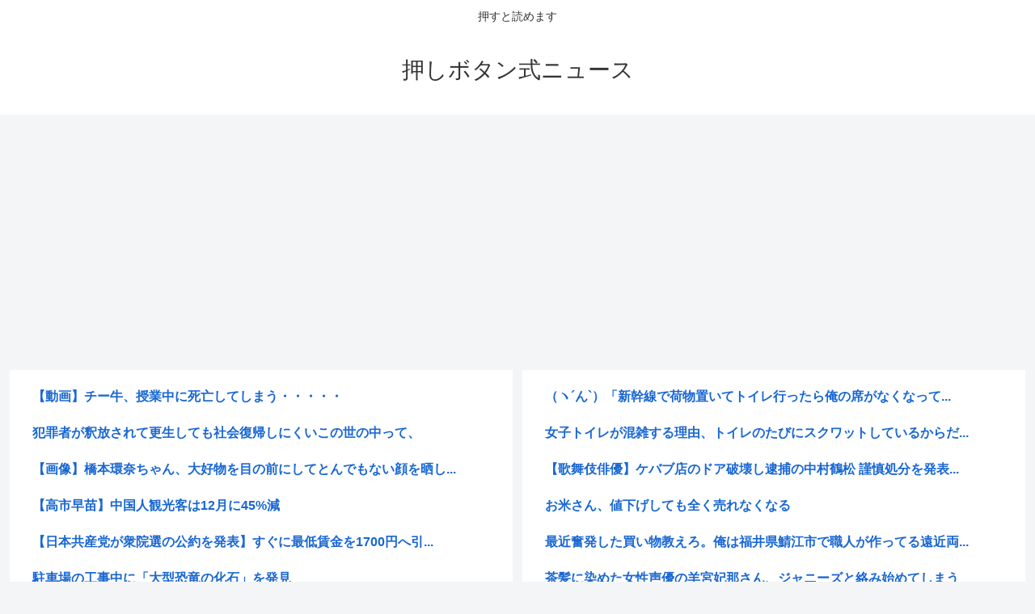

--- FILE ---
content_type: text/html; charset=utf-8
request_url: https://www.google.com/recaptcha/api2/aframe
body_size: 268
content:
<!DOCTYPE HTML><html><head><meta http-equiv="content-type" content="text/html; charset=UTF-8"></head><body><script nonce="ndvFAej4O373KUjl11EPbw">/** Anti-fraud and anti-abuse applications only. See google.com/recaptcha */ try{var clients={'sodar':'https://pagead2.googlesyndication.com/pagead/sodar?'};window.addEventListener("message",function(a){try{if(a.source===window.parent){var b=JSON.parse(a.data);var c=clients[b['id']];if(c){var d=document.createElement('img');d.src=c+b['params']+'&rc='+(localStorage.getItem("rc::a")?sessionStorage.getItem("rc::b"):"");window.document.body.appendChild(d);sessionStorage.setItem("rc::e",parseInt(sessionStorage.getItem("rc::e")||0)+1);localStorage.setItem("rc::h",'1768998320352');}}}catch(b){}});window.parent.postMessage("_grecaptcha_ready", "*");}catch(b){}</script></body></html>

--- FILE ---
content_type: text/javascript;charset=utf-8
request_url: https://ors.cnobi.jp/r/0b3b7a2102e46798edcc5872d99dc2d2/1768995202
body_size: 12311
content:
if(! window.NT_RMD_AUD_ITEMS){window.NT_RMD_AUD_ITEMS = {};};(function(item){window.NT_RMD_AUD_ITEMS[item.source_key] = item;if(window.NT_RMD_AUD_CORE_ENGINE){window.NT_RMD_AUD_CORE_ENGINE.run();}})({"id":144447,"user_id":1710,"source_key":"0b3b7a2102e46798edcc5872d99dc2d2","rss_feeds":[{"id":142753,"site_url":"https://himitsu-ch.com","site_title":"ひみつのどうくつ","favicon":"https://himitsu-ch.com/wp-content/uploads/2019/10/cropped-android-chrome-512x512-32x32.png"},{"id":153480,"site_url":"https://kanedaiji.com","site_title":"お金は大事だよ速報","favicon":null},{"id":153317,"site_url":"https://toresube.com","site_title":"トレンドの全てがここにある","favicon":"https://toresube.com/wp-content/uploads/2021/04/cropped-android-chrome-512x512-1-32x32.png"}],"html_template":null,"carousel_settings":null,"popup_settings":null,"recommends":[{"id":1945000240,"title":"（ヽ´ん`）「新幹線で荷物置いてトイレ行ったら俺の席がなくなってる！」 JR「うるせーバカ、それでいいんだ」","rssid":142753,"url":"https://himitsu-ch.com/435898/","images":null,"defaultimage":null,"content":"1 名前:ひみつの名無しさん 投稿日時:2026/01/21(水) 19:41:04.82 ID:Cc8pfnHy0 新幹線自由席　確保のマナーで論争　「トイレにも行けない」　荷物でキープはあり？ 投稿者「座席に飲み物と […]","date":1768993357,"like":0,"rt":0,"hateb":0,"sitename":"ひみつのどうくつ","subimage":"https://himitsu-ch.com/wp-content/uploads/2026/01/0eVDGWzZEKqp1768993356.jpg","display_order":0},{"id":1945000241,"title":"女子トイレが混雑する理由、トイレのたびにスクワットしているからだったwww","rssid":142753,"url":"https://himitsu-ch.com/435895/","images":null,"defaultimage":null,"content":"1 名前:ひみつの名無しさん 投稿日時:2026/01/21(水) 18:10:16.68 ID:7ZrfH+3id 女性を悩ませる「トイレの行列」…政府は何をやっている？　不安で外出ためらう人も　解決する日はくるのかh […]","date":1768990520,"like":0,"rt":0,"hateb":0,"sitename":"ひみつのどうくつ","subimage":"https://himitsu-ch.com/wp-content/uploads/2026/01/mkXDrXIJTtWP1768990510.jpg","display_order":0},{"id":1944989873,"title":"【歌舞伎俳優】ケバブ店のドア破壊し逮捕の中村鶴松 謹慎処分を発表 2月の初代舞鶴襲名は見送りに","rssid":153317,"url":"https://toresube.com/172142","images":["https://toresube.com/wp-content/uploads/2026/01/fGaZ2C2aLC6A1768988781.jpg"],"defaultimage":null,"content":"1 : 2026/01/21(水) 18:29:44.93 ID:oX9XVLAz9 https://news.yahoo.co.jp/articles/e7cddc4ff8bcd357dcd4af8fe3983f9a5fd3ce65 1/21(水) 18:26 １８日未明に東京・西浅草のケバブ店のドアを蹴って破損させたとして、建造物損壊の疑いで警視庁蔵前署に現行犯逮捕された歌舞伎俳優の中村鶴松（本名・清水大希）が、当面の間謹慎することが２１日、所属事務所から発表された。また、２月に予定されていた初代中村舞鶴（まいづる）襲名は見送られることも分かった。 鶴松は１８日未明、酒に酔った状態で西浅草のケバブ店を訪れ、従業員とトラブルになり、ドアを蹴って破損させた疑いで逮捕され、１９日夜に釈放されていた。２月の歌舞伎座「猿若祭二月大歌舞伎」（１～２６日）で初代中村舞鶴を襲名し、中村屋の幹部俳優に昇格することが決定していたが、松竹はこの日、鶴松の休演を発表。襲名についても見送りとなることを明らかにした。鶴松の代役は中村勘九郎、中村七之助が勤める。 所属事務所・ファーンウッドはこの日、公式サイトを更新。鶴松の行動について謝罪した上で「今後の活動としましては当面の間、謹慎とさせていただきます。被害店舗様には謝罪と共に、今後も誠意をもって対応させていただく旨をお伝えしております」と明らかに。その上で、「本件について１月１８日未明に被害店舗様に泥酔状態の中村鶴松が来店した際に、注文時に本人の勘違いによることでトラブルとなり、店舗出入口の自動ドアを蹴破ったということが事の次第のようです。一部報道にありますトイレの貸し借りなどによるトラブルではございません」と釈明した。 3 : 2026/01/21(水) 18:30:37.20 ID:zSkTIuMv0 歌舞伎役者は人殺しても無罪！ 6 : 2026/01/21(水) 18:31:42.23 ID:FQS4thbn0 松竹は反社と言っていいのではないか 7 : 2026/01/21(水) 18:31:45.65 ID:dYLwWPDI0 歌舞伎役者は無罪でいいだろ 治外法権だろうに 8 : 2026/01/21(水) 18:31:54.61 ID:+6FVwuCK0 昭和なら問題にならなかったが 今のご時世は御法度だ 自覚が足りない 若","date":1768988781,"like":0,"rt":0,"hateb":0,"sitename":"トレンドの全てがここにある","subimage":null,"display_order":0},{"id":1944988296,"title":"お米さん、値下げしても全く売れなくなる","rssid":142753,"url":"https://himitsu-ch.com/435889/","images":null,"defaultimage":null,"content":"1 名前:ひみつの名無しさん 投稿日時:2026/01/21(水) 17:41:30.72 ID:UUX3nQ4Q0 主食から離れつつあるね BOARD Information greta - 5ち […]","date":1768987855,"like":0,"rt":0,"hateb":0,"sitename":"ひみつのどうくつ","subimage":"https://himitsu-ch.com/wp-content/uploads/2026/01/CBJkDlIMp1vw1768987854.jpg","display_order":0},{"id":1944988297,"title":"最近奮発した買い物教えろ。俺は福井県鯖江市で職人が作ってる遠近両用メガネ買ったわ。楽しみ過ぎる","rssid":142753,"url":"https://himitsu-ch.com/435886/","images":null,"defaultimage":null,"content":"1 名前:ひみつの名無しさん 投稿日時:2026/01/21(水) 07:52:29.74 ID:77UVRQUd0 生成AI使った性的画像の被害増　「デジタルタトゥー」にも　沖縄県警も注意喚起https://ryuky […]","date":1768985222,"like":0,"rt":0,"hateb":0,"sitename":"ひみつのどうくつ","subimage":"https://himitsu-ch.com/wp-content/uploads/2026/01/5pXlNB6Kw1FM1768985221.jpg","display_order":0},{"id":1944978055,"title":"茶髪に染めた女性声優の羊宮妃那さん、ジャニーズと絡み始めてしまう","rssid":153317,"url":"https://toresube.com/172139","images":["https://toresube.com/wp-content/uploads/2026/01/jzso0sfLF1Ot1768985115.jpg","https://toresube.com/wp-content/uploads/2026/01/nrDQsuEzvqvC1768985118.jpg"],"defaultimage":null,"content":"1 : 2026/01/21(水) 17:12:42.56 ID:KfY3BEzz0 ゲスト:羊宮妃那(1月15日放送分) https://www.nhk.jp/p/tokyo03-sukisase/rs/Y5MG659NGN/episode/re/P83238WG93/ 2 : 2026/01/21(水) 17:13:24.37 ID:KfY3BEzz0 羊宮妃那…… 20 : 2026/01/21(水) 17:22:43.68 ID:Wgt+ttni0 &gt;&gt;2 これは完全に養殖物 演じるのに限界きたんだな これを天然物だと思ってたやつは詐欺師に騙されないように気をつけろよ 3 : 2026/01/21(水) 17:13:37.43 ID:dEVDLHAfd 左のがひつじのみやさん！ かっこいいやん 4 : 2026/01/21(水) 17:14:31.75 ID:9X+2df2R0 こいつの声ってなにがいいのかさっぱりだわ 容姿だけでうけてんだろ？ 11 : 2026/01/21(水) 17:18:23.89 ID:IxjizjrNa &gt;&gt;4 歌って演じたゲームとアニメの人気 6 : 2026/01/21(水) 17:15:15.37 ID:UKQtQUgt0 髪戻してるやん 染める前の画像か？ 7 : 2026/01/21(水) 17:15:47.47 ID:KfY3BEzz0 &gt;&gt;6 うっすら茶色 13 : 2026/01/21(水) 17:19:23.65 ID:UKQtQUgt0 &gt;&gt;7 いやアッシュっぽくしてただろ？ 16 : 2026/01/21(水) 17:20:34.18 ID:KfY3BEzz0 &gt;&gt;13 なんどか染め直しているらしい アッシュ→インナーカラー→茶髪 8 : 2026/01/21(水) 17:16:46.38 ID:s/yKRdBF0 メスの顔やん… 9 : 2026/01/21(水) 17:16:51.41 ID:bn+NVgi70 名前が中二病でキツイ 12 : 2026/01/21(水) 17:18:27.10 ID:doHdEAQQ0 ともりのパパじゃん 14 : 2026/01/21(水) 17:19:53.11 ID:Ff1Fh/KL0 宮田は二次元しか興味","date":1768985119,"like":0,"rt":0,"hateb":0,"sitename":"トレンドの全てがここにある","subimage":null,"display_order":0},{"id":1944977278,"title":"ミニマリストになりたい、","rssid":142753,"url":"https://himitsu-ch.com/435883/","images":null,"defaultimage":null,"content":"1 名前:ひみつの名無しさん 投稿日時:2026/01/21(水) 16:19:46.58 ID:o2ddW7400 https://greta.5ch.net/test/read.cgi/poverty/1768977 […]","date":1768983399,"like":0,"rt":0,"hateb":0,"sitename":"ひみつのどうくつ","subimage":"https://himitsu-ch.com/wp-content/uploads/2025/09/himitsu_thumb.png","display_order":0},{"id":1944977279,"title":"無職(30歳)。 4000万円のティファニーの腕時計を知人から借りパク。 逮捕","rssid":142753,"url":"https://himitsu-ch.com/435881/","images":null,"defaultimage":null,"content":"1 名前:ひみつの名無しさん 投稿日時:2026/01/21(水) 16:31:47.65 ● BE:485983549-PLT(13347) 4000万円のティファニー腕時計1本をレンタル料を支払う目的で借り、そのまま […]","date":1768981572,"like":0,"rt":0,"hateb":0,"sitename":"ひみつのどうくつ","subimage":"https://himitsu-ch.com/wp-content/uploads/2026/01/uSmCc4N3G3p61768981571.jpg","display_order":0},{"id":1944972010,"title":"生成AIで女性芸能人のアイコラ作ってた男、1100万売り上げてた 確定申告してるのか","rssid":153317,"url":"https://toresube.com/172135","images":["https://fnn.ismcdn.jp/mwimgs/b/b/600/img_bb18b9d8c28100c149a35c3c5af4a30e475288.jpg","https://toresube.com/wp-content/uploads/2026/01/OpBLA04bx4AW1768981568.jpg"],"defaultimage":null,"content":"1 : 2026/01/21(水) 14:34:35.10 ID:d1EleF+d0 生成AIで“女性芸能人似”わいせつ画像50万点超作成か…ネット公開した疑いで無職の男（31）逮捕　これまでに約1100万円売上げ 生成AIで“女性芸能人似”わいせつ画像50万点超作成か…ネット公開した疑いで無職の男（31）逮捕　これまでに約1100万円売上げ｜FNNプライムオンライン 生成AI（人工知能）で女性芸能人に似せたわいせつ画像を作成し、インターネットに公開した疑いで男が逮捕されました。無職の千葉達郎容疑者（31）は、生成AIで芸能人に似せた女性のわいせつな画像を作成し、有料サイトに公開した疑いが持たれています。... www.fnn.jp 2 : 2026/01/21(水) 14:35:30.47 ID:HDhSpJ530 岬太郎のお父さんは確定申告してなさそう 4 : 2026/01/21(水) 14:36:14.25 ID:WyDd/73i0 &gt;&gt;2 そもそも売上なさそう 11 : 2026/01/21(水) 14:45:04.67 ID:Yg/gzzxU0 &gt;&gt;2 岬きゅんのヌードも描いてるのかな 13 : 2026/01/21(水) 14:47:50.63 ID:Nsmf19O70 &gt;&gt;2 絵の中の絵じゃん 3 : 2026/01/21(水) 14:36:10.04 ID:aLd+hdQ80 エヴァなどのエ口画像で捕まった奴も1000万クラスだし 商才のあるやつっておるんやなぁ 生成な以上、出来栄えはその辺のやつの生成と変わらんはずだが 5 : 2026/01/21(水) 14:36:15.56 ID:shgcBYw+0 自分で楽しむだけにしておけばいいのに 7 : 2026/01/21(水) 14:38:07.29 ID:hrSDZtfkr &gt;&gt;5 これだけ稼げるなら気持ちはわからんでもない ただ今時ネットなんかすぐ足つくわなあ 6 : 2026/01/21(水) 14:36:47.86 ID:eV5BbhVcM 買ってるやつがそんなにいるのがすごいな 正直無料でもいらんのだが 誰が買ってるんやろ 8 : 2026/01/21(水) 14:38:51.92 ID:UKQtQUgt0 その金は没収されるの？ 9 : ","date":1768981569,"like":0,"rt":0,"hateb":0,"sitename":"トレンドの全てがここにある","subimage":null,"display_order":0},{"id":1944967376,"title":"村上宗隆さん、ホワイトソックスがロバートJr.を放出してチーム1の高級取りになるwww","rssid":142753,"url":"https://himitsu-ch.com/435878/","images":null,"defaultimage":null,"content":"1 名前:ひみつの名無しさん 投稿日時:2026/01/21(水) 14:33:43.09 ID:RXtR9D+Z0 ええんか？ 2 名前:ひみつの名無しさん 投稿日時:2026/01/21(水) 14:34:09.99 […]","date":1768977055,"like":0,"rt":0,"hateb":0,"sitename":"ひみつのどうくつ","subimage":"https://himitsu-ch.com/wp-content/uploads/2025/09/himitsu_thumb.png","display_order":0},{"id":1944967377,"title":"悲報、、、、寒さ対策でぷちぷちやっても結局ストーブ消すと10分で寒くなる","rssid":142753,"url":"https://himitsu-ch.com/435876/","images":null,"defaultimage":null,"content":"1 名前:ひみつの名無しさん 投稿日時:2026/01/21(水) 00:11:05.08 ID:7HrnBhU/0 https://abegur.com/abegur.com 2 名前:ひみつの名無しさん 投稿日時:2 […]","date":1768977051,"like":0,"rt":0,"hateb":0,"sitename":"ひみつのどうくつ","subimage":"https://himitsu-ch.com/wp-content/uploads/2026/01/cFC9GKN3m0EP1768977050.jpg","display_order":0},{"id":1944957312,"title":"すき屋のメガいくら丼…前回2190円から今回3490円で大幅値上げ… ","rssid":142753,"url":"https://himitsu-ch.com/435873/","images":null,"defaultimage":null,"content":"1 名前:ひみつの名無しさん 投稿日時:2026/01/21(水) 13:30:56.83 ID:qGdoYJzv0 すき家で「メガいくら丼（3490円）」を食べた正直な感想　いくら3倍＆大盛りごはんhttps://ne […]","date":1768974358,"like":0,"rt":0,"hateb":0,"sitename":"ひみつのどうくつ","subimage":"https://himitsu-ch.com/wp-content/uploads/2026/01/3j5dTcfbRNEa1768974356.jpg","display_order":0},{"id":1944958029,"title":"なんで人気VTuberのカップ麺は売れ残ってるの？","rssid":153317,"url":"https://toresube.com/172132","images":["https://toresube.com/wp-content/uploads/2026/01/h9J28FHrqo9J1768973428.jpg"],"defaultimage":null,"content":"1 : 2026/01/21(水) 13:20:05.797 ID:vma9X3bU0 買いなさいよ！！ 2 : 2026/01/21(水) 13:21:00.563 ID:i2wy7tEb0 250円から3割引だよな？ 3 : 2026/01/21(水) 13:22:04.139 ID:71yX4Px00 この半額くらいで売ってる画像あったしまだ高い 4 : 2026/01/21(水) 13:24:03.746 ID:BPS2Kxkz0 これのせいでHIKAKINが品薄商法してるのがバレたのがおもろい 19 : 2026/01/21(水) 13:40:01.959 ID:xMjGLbyq0 &gt;&gt;4 Supremeとおなじ 5 : 2026/01/21(水) 13:24:05.949 ID:x21519Fv0 バチャ豚買ってやれよ 6 : 2026/01/21(水) 13:24:13.216 ID:/D+UhptJ0 たまにジャニとかの男アイドルとコラボの飲料とかカップ麺38円とかで投げ売りされてるよな 9 : 2026/01/21(水) 13:28:06.124 ID:TO5IrLZm0 &gt;&gt;6 デバフなんだな 10 : 2026/01/21(水) 13:29:29.714 ID:N4XjReCP0 &gt;&gt;6 そういうエナドリ安いから助かる 13 : 2026/01/21(水) 13:31:03.055 ID:+k/IQm8G0 &gt;&gt;6 ジャニーズですらそのザマなのか 8 : 2026/01/21(水) 13:26:18.593 ID:lJrpKJ830 みそきんはガチで売れてるぞそもそもこのVTuberのやつと納品数変わらんし それでも最近はさすがに鈍化してきて翌日まで残ることもあるけどこのVTuberのみたいに全く売れずに残ることはない 11 : 2026/01/21(水) 13:30:22.663 ID:gaUuQ2oyd Vは一部の奴らが持ち上げてるだけで世間には浸透してないってばれたな 14 : 2026/01/21(水) 13:31:09.333 ID:oVXEnFa30 マリンならまぁ嫌悪感ないから買ってやらんでもない 他のやつはだいたい何かしらやらかしてるから買わない 15 : 2026/01/21(水","date":1768973429,"like":0,"rt":0,"hateb":0,"sitename":"トレンドの全てがここにある","subimage":null,"display_order":0},{"id":1944957313,"title":"国産レアアースの価格…中国の5倍以上になるらしい… ","rssid":142753,"url":"https://himitsu-ch.com/435869/","images":null,"defaultimage":null,"content":"1 名前:ひみつの名無しさん 投稿日時:2026/01/21(水) 13:57:08.27 ID:qGdoYJzv0 https://www.mbs.jp/news/feature/specialist/article/ […]","date":1768972520,"like":0,"rt":0,"hateb":0,"sitename":"ひみつのどうくつ","subimage":"https://himitsu-ch.com/wp-content/uploads/2026/01/cMCryOqlkOI81768972520.jpg","display_order":0},{"id":1944957314,"title":"変動金利で住宅ローン組んでるガイガイ息してるか？","rssid":142753,"url":"https://himitsu-ch.com/435866/","images":null,"defaultimage":null,"content":"1 名前:ひみつの名無しさん 投稿日時:2026/01/21(水) 12:20:37.456 ID:qu32qUR00 さすがにワロタ 2 名前:ひみつの名無しさん 投稿日時:2026/01/21(水) 12:22:06 […]","date":1768972513,"like":0,"rt":0,"hateb":0,"sitename":"ひみつのどうくつ","subimage":"https://himitsu-ch.com/wp-content/uploads/2025/09/himitsu_thumb.png","display_order":0},{"id":1944947041,"title":"薬剤師よりコスパ悪い職業、ガチで無いwww","rssid":142753,"url":"https://himitsu-ch.com/435864/","images":null,"defaultimage":null,"content":"1 名前:ひみつの名無しさん 投稿日時:2026/01/21(水) 11:53:25.47 ID:oB6ca0sb0 ・国公立は学費400万円、私立は学費1200万円・毎週小テストや実習があるため遊ぶ時間やバイトする時間 […]","date":1768969914,"like":0,"rt":0,"hateb":0,"sitename":"ひみつのどうくつ","subimage":"https://himitsu-ch.com/wp-content/uploads/2025/09/himitsu_thumb.png","display_order":0},{"id":1944947942,"title":"【涙】乃木坂の人気メンバーが裏垢と間違え本垢でジャニーズにイイネを押してヲタ藻掻き苦しむ","rssid":153317,"url":"https://toresube.com/172129","images":["https://toresube.com/wp-content/uploads/2026/01/Uv5m871P4SEG1768969849.jpg","https://toresube.com/wp-content/uploads/2026/01/l16SozK4klqY1768969851.jpg"],"defaultimage":null,"content":"1 : 2026/01/21(水) 11:13:52.29 ID:T516R5ZC0 https://www.billboard-japan.com/d_news/detail/157632 2 : 2026/01/21(水) 11:14:03.81 ID:T516R5ZC0 3 : 2026/01/21(水) 11:14:38.93 ID:e7u0edzt0 いいねくらいでこれかよ 4 : 2026/01/21(水) 11:15:38.29 ID:bOtxqIHp0 まあいいじゃんそういうの 6 : 2026/01/21(水) 11:16:52.36 ID:K6RqiTbG0 涙を抱えて沈黙すべし 7 : 2026/01/21(水) 11:18:15.31 ID:91dmsQz20 マネージャーとできてたヤツと一緒にしてやんなよw 8 : 2026/01/21(水) 11:18:48.81 ID:BX+NeJ7G0 そんなもんやで パンツ売ってた奴も居るしなww 10 : 2026/01/21(水) 11:24:19.71 ID:fRaCjXlN0 又開いてナンボの世界だろ 11 : 2026/01/21(水) 11:27:04.08 ID:yB2zOBBY0 可愛い子や美人に彼氏がいないわけないだろう…。 全員いるだろ当たり前。 12 : 2026/01/21(水) 11:28:10.52 ID:vwQsVmDL0 良いね押しただけでｗ 恥垢くさいスレはここですか 14 : 2026/01/21(水) 11:34:00.00 ID:1vWL6sVl0 オタクのネット監視厳し過ぎw 16 : 2026/01/21(水) 11:35:12.36 ID:Xy/kGlgt0 ホロライブメンバーすらライブでジャニーズの曲カバーして楽しそうに歌うからね 女性の中でのジャニーズの位置付けって本当に最高ランクなんだよな 17 : 2026/01/21(水) 11:40:34.82 ID:x1WqHq+D0 予約投稿間違えてファンイベントの感想を終わってないのに送っちゃった人だろ アイドルなんてジャニと繋がる為にキモいジジイ相手してる事くらい気づこうよ 19 : 2026/01/21(水) 11:42:56.24 ID:K42wKe2N0 &gt;&gt;17 ✖︎アイドル ⚪︎","date":1768969851,"like":0,"rt":0,"hateb":0,"sitename":"トレンドの全てがここにある","subimage":null,"display_order":0},{"id":1944947042,"title":"チョコレート(安いです、うまいです、世界中どこでも売ってます)←このお菓子","rssid":142753,"url":"https://himitsu-ch.com/435862/","images":null,"defaultimage":null,"content":"1 名前:ひみつの名無しさん 投稿日時:2026/01/21(水) 12:48:59.66 ID:orjHLA/50 すごい 2 名前:ひみつの名無しさん 投稿日時:2026/01/21(水) 12:49:09.41 I […]","date":1768968063,"like":0,"rt":0,"hateb":0,"sitename":"ひみつのどうくつ","subimage":"https://himitsu-ch.com/wp-content/uploads/2025/09/himitsu_thumb.png","display_order":0},{"id":1944947043,"title":"東京在住女子「月収16万円です…家賃6万円払ってスマホや飲食にお金を使ったらほとんどお金が残りません…高市さん助けてよ…","rssid":142753,"url":"https://himitsu-ch.com/435860/","images":null,"defaultimage":null,"content":"1 名前:ひみつの名無しさん 投稿日時:2026/01/21(水) 12:44:57.87 ID:cqnJn0gwd https://mainichi.jp/articles/20260119/k00/00m/010/1 […]","date":1768968058,"like":0,"rt":0,"hateb":0,"sitename":"ひみつのどうくつ","subimage":"https://himitsu-ch.com/wp-content/uploads/2026/01/feN7hQt1ORrI1768968057.jpg","display_order":0},{"id":1944947943,"title":"米倉涼子（薬物検査でシロ）「私の家から出てきた違法薬物は彼氏のモノです」 ←真っ白じゃねえか？","rssid":153317,"url":"https://toresube.com/172125","images":["https://newsatcl-pctr.c.yimg.jp/t/amd-img/20260121-00013907-pinzuba-000-1-view.jpg?exp=10800","https://toresube.com/wp-content/uploads/2026/01/5GQW7seZX9v51768966270.jpg"],"defaultimage":null,"content":"1 : 2026/01/21(水) 12:00:25.72 ID:se5v/TOv0 何の問題もないやろ？ 【書類送検】米倉涼子は「処分の目安は3月末」「不起訴になる可能性」の理由　弁護士が今後の流れを解説（ピンズバNEWS） - Yahoo!ニュース 1月20日、芸能界を激震させるニュースが報じられた。 「俳優の米倉涼子さん（50）が麻薬取締法違反の疑いで東京地検へと書類送検されました。捜査を担当する関東信越厚生局麻薬取締部（通称・マトリ）と news.yahoo.co.jp 3 : 2026/01/21(水) 12:00:57.29 ID:FNS/FN3h0 それが通用しなかったからこうなったのでは 8 : 2026/01/21(水) 12:05:03.57 ID:mvx+f6rXd &gt;&gt;3 ただの書類送検やぞ 10 : 2026/01/21(水) 12:07:53.48 ID:FNS/FN3h0 &gt;&gt;8 ただのって言われても実際仕事なくなってますやん… 16 : 2026/01/21(水) 12:09:34.76 ID:mvx+f6rXd &gt;&gt;10 そら薬が出てきたんだから当たり前やん 普通はそんなことも起こらない 20 : 2026/01/21(水) 12:11:50.77 ID:FNS/FN3h0 &gt;&gt;16 何が言いたいかよくわからん ただの書類送検とか不起訴とか言われても イメージの商売なんだから… 実際それで終わってるんだし 23 : 2026/01/21(水) 12:12:44.47 ID:mvx+f6rXd &gt;&gt;20 不起訴になったらすぐ帰ってくるよ 26 : 2026/01/21(水) 12:13:18.55 ID:FNS/FN3h0 &gt;&gt;23 マジかよ 30 : 2026/01/21(水) 12:14:52.62 ID:VGFxx3sM0 &gt;&gt;10 わざわざ薬物疑惑があった女優を大河に起用しようとしたNHKが馬鹿みたいじゃん 4 : 2026/01/21(水) 12:01:04.81 ID:LcFuwjwPd 彼氏のバキバキち●こは摂取したからダメです 5 : 2026/01/21(水) 12:01:12.85 ID:ebPZtrZJ0 一枚岩じゃないってことや","date":1768966270,"like":0,"rt":0,"hateb":0,"sitename":"トレンドの全てがここにある","subimage":null,"display_order":0},{"id":1944947944,"title":"佐藤二朗 “うんこ。”…昨晩xに投稿","rssid":153317,"url":"https://toresube.com/172122","images":["https://toresube.com/wp-content/uploads/2026/01/QP9SxRVecf6s1768966267.jpg"],"defaultimage":null,"content":"1 : 2026/01/21(水) 12:20:08.45 ID:c11IxT/n9 佐藤二朗 @actor_satojiro うんこ。 午後9:40　2026年1月20日 https://x.com/actor_satojiro/status/2013592417149276620 ※参考ソース 「強迫性障害」告白の佐藤二朗、前日には「マジでキツイ」投稿も…　「元気が出るポスト」にファンほっこり: J-CAST ニュース【全文表示】 https://www.j-cast.com/2024/02/06477591.html?p=all 2024.02.06 13:37 3 : 2026/01/21(水) 12:22:55.67 ID:7ks0EKUF0 うん この味いいね！ カレー味の 4 : 2026/01/21(水) 12:23:11.27 ID:v7cis9r20 &gt;&gt;1 酔っ払うと自分の意識なく投稿しちゃう人なんじゃないの 5 : 2026/01/21(水) 12:23:39.32 ID:YzMe1Lno0 このおっさんなんでこんないいねがつくの 7 : 2026/01/21(水) 12:24:12.60 ID:QCXCaTqI0 有吉なんかスレッズにションベンしか投稿しない 8 : 2026/01/21(水) 12:24:46.22 ID:QFhvWX/r0 歴史探偵打ち切れよ こいつがしょうもない事言って1人でゲラッてるの自分がめっちゃ面白い人だと思ってんだろがいらん 9 : 2026/01/21(水) 12:24:52.63 ID:rAEkyJJt0 3大芸人風の俳優 大泉洋 佐藤二朗 ムロツヨシ 10 : 2026/01/21(水) 12:25:05.76 ID:YlfN4mnk0 薬効ありーっ！は佐藤二郎さんだったな 11 : 2026/01/21(水) 12:25:18.15 ID:pQukrwHJ0 アルツの始まりじゃ 12 : 2026/01/21(水) 12:25:23.96 ID:RtMGA2jv0 さっきまで体の中にいたのに出てきた途端嫌われるうんこ 13 : 2026/01/21(水) 12:25:28.90 ID:2x8xE32u0 便秘なら豆がいいよ。 おせちの黒豆を誰も手を付けないから消費してたら 頑固な便秘が治って","date":1768966267,"like":0,"rt":0,"hateb":0,"sitename":"トレンドの全てがここにある","subimage":null,"display_order":0},{"id":1944947945,"title":"昨日さくらみこの復帰配信見たけどさ","rssid":153317,"url":"https://toresube.com/172119","images":["https://toresube.com/wp-content/uploads/2026/01/225WBojxxsFX1768966263.jpg"],"defaultimage":null,"content":"1 : 2026/01/21(水) 12:08:05.782 ID:eH/vNFKy0 コメ欄がうんうんだらけでキモかった 2 : 2026/01/21(水) 12:08:23.112 ID:fyeGTqJBM それ何が面白いの？ 3 : 2026/01/21(水) 12:08:33.579 ID:mF6yloOI0 うんうんでりゅ！！！！ 4 : 2026/01/21(水) 12:08:46.365 ID:LhrJoe8+0 .|ヽ▲ﾊ, ,| |・ω・;,＿ 競馬に関しては何か言ってたの？ ,ノ⌒ﾐ(O)￣~/★ヽ ｀’ー’´｀’u゛-u丶_ノ 7 : 2026/01/21(水) 12:09:23.740 ID:eH/vNFKy0 &gt;&gt;4 あんま詳しく聞いてなかった すみませんでした的な事は言ってたと思う 16 : 2026/01/21(水) 12:12:03.956 ID:rU6wwRop0 &gt;&gt;7 言葉選び間違えて申し訳なかったです だったような 21 : 2026/01/21(水) 12:16:07.336 ID:eH/vNFKy0 &gt;&gt;16 覚えてない 6 : 2026/01/21(水) 12:09:12.556 ID:pEXPXBL60 人妻にうんうんはキツいね 8 : 2026/01/21(水) 12:09:31.799 ID:eH/vNFKy0 &gt;&gt;6 それな 10 : 2026/01/21(水) 12:09:39.302 ID:nP7odBTw0 それが出来ない奴は皆いなくなったから 11 : 2026/01/21(水) 12:10:08.738 ID:faHhX3J10 あそこまで行くとリスナーにできるのは肯定するから話聞くしかないからなぁ 後は本人と会社がなんとかするしかない 13 : 2026/01/21(水) 12:10:52.843 ID:eH/vNFKy0 &gt;&gt;11 普通のコメントだと削除されちゃうもんな 14 : 2026/01/21(水) 12:10:58.038 ID:fZQD6G6U0 8万人ぐらいだったな同接 ちょっとバブル状態だから心配 15 : 2026/01/21(水) 12:11:49.594 ID:eH/vNFKy0 &gt;&gt;14 復帰にしては低い","date":1768966264,"like":0,"rt":0,"hateb":0,"sitename":"トレンドの全てがここにある","subimage":null,"display_order":0},{"id":1944947044,"title":"【画像】捨てられないヌイグルミを「ソファ」にできる天才的な商品がこちら。思い入れのあるヌイグルミを入れてインテリアにも","rssid":142753,"url":"https://himitsu-ch.com/435857/","images":null,"defaultimage":null,"content":"1 名前:ひみつの名無しさん 投稿日時:2026/01/21(水) 12:22:18.29 ID:Q1LAJLD50 デザイナーが予測！これから再燃するソファトレンド7 デザイナーが予測！これから再燃するソファトレンド7 […]","date":1768966227,"like":0,"rt":0,"hateb":0,"sitename":"ひみつのどうくつ","subimage":"https://himitsu-ch.com/wp-content/uploads/2026/01/k6N5Tfd0NfIG1768966221.jpg","display_order":0},{"id":1944935657,"title":"前山剛久「神田沙也加の自殺は事件性はないと警察が言ってくれてる」「あの日のことは全て話せる」","rssid":153317,"url":"https://toresube.com/172116","images":["https://toresube.com/wp-content/uploads/2026/01/UlNinFWLpQYB1768964456.jpg"],"defaultimage":null,"content":"1 : 2026/01/21(水) 10:06:38.92 ID:EpJgq9zQ0 http://greta.5ch.net/poverty/ 2 : 2026/01/21(水) 10:06:52.32 ID:EpJgq9zQ0 https://news.yahoo.co.jp/articles/2f2ecfac1ed40da88f0ce8f2540b239b9ecb7fc6 【独占】神田沙也加さんの元恋人・前山剛久が本音を激白「あの日のことは、全部話せます」 芸能界の注目を一身に集めていた2.5次元俳優は、ある日を境に、激しいバッシングの渦中へと突き落とされた。 誹謗中傷、挫折、そして「死」を意識した日々。それでも彼が、再び人前に立つことを選んだ理由とは？ ショーケースに並ぶシャンパンが煌びやかな、東京・六本木のメンズラウンジ。舞台を中心に若い女性ファンを集め、端正なルックスと甘い声で人気を博していた“2.5次元の王子様”は、今、メンズラウンジのキャストとして再スタートしている。 彼の名が、好意と期待ではなく、嫌悪と怒りを伴って語られるようになったのは2021年冬のことだった。交際していた女優・神田沙也加さん（享年35）との関係が、悲劇的な結末とともに報じられ、やがて二人の間で交わされたとされる音声が週刊誌に掲載された。 切り取られた言葉は瞬く間に拡散し、SNSを中心に激しいバッシングが巻き起こる。公式に「引退」を宣言したわけではないが、前山は事実上、芸能界から追放されたといっていい状況だ。 中略 “あの日のこと”は必要なら全部話せる 交際していた神田沙也加さんの急逝が報じられ、ネット上では前山の名前が一気に否定の対象となった。その出来事について聞くと、彼は一度視線を落とした。 「警察にも弁護士にも、すべての時系列で説明しています。必要なら全部話せる。警察からも『事件性はない』と言ってもらっています。そういうネガティブな部分含めて、こちらで面接していただいたときにも話すと、オーナーからは『スキャンダルで色んな視点で世間から見られていると思うが、必死に前を向いて生きる場所を提供したい。ここで成功して、世間からの信用を取り戻して、CENTURY -Men’s Lounge-の一員として、前向きに生きる姿を見せてほしい』と意外な言葉で。もちろん、ネット上の誹謗中傷につ","date":1768964457,"like":0,"rt":0,"hateb":0,"sitename":"トレンドの全てがここにある","subimage":null,"display_order":0}],"name":"oshi-top-right","note":"","line":"0","sort_type":"published_date","limit":24,"template":"one-line","theme":"","title_color":"","title_bg_color":"","article_text_color":"","article_bg_color":"","border_color":"","border_width":0,"border_radius":0,"count_color":"","count_bg_color":"","article_size":0,"image_size":{"article_image_size":"0","article_image_vertical_size":"0"},"display_adjustment":{"display_adjustment":"default","display_adjustment_size":0,"display_vertical_size":0},"target_blank":0,"display_publishdate":0,"display_share":0,"display_content":1,"admaxlite":0,"sensitive_judge":1,"sensitive_at":1767834559000,"created_at":1583324485000,"updated_at":1768995202000,"use_display_priority":false,"hide_future_article":true,"article_take_days":1,"theme_id":0,"title_bg_opacity":"1","count_bg_opacity":"1","article_vertical_size":0,"display_effect":"","font_size":"small","icon_show":false,"icon_url":null,"favicon_show":false,"ranking_show":false,"new_show":false,"new_time":1440,"title_show":"title","title_count":32,"margin_top":20,"margin_bottom":20,"margin_left":20,"margin_right":20,"display_publishtime":false,"rss_image_only":false,"new_color":"#ff0000","min_article_width":0,"date_color":"","col_size":0,"user_life":388230652,"use_ssl":false,"mouse_over":false,"version":2.0});

--- FILE ---
content_type: text/javascript;charset=utf-8
request_url: https://ors.cnobi.jp/r/8d50113de37fd86958d481c8bca9ad8c/1768997335
body_size: 13455
content:
if(! window.NT_RMD_AUD_ITEMS){window.NT_RMD_AUD_ITEMS = {};};(function(item){window.NT_RMD_AUD_ITEMS[item.source_key] = item;if(window.NT_RMD_AUD_CORE_ENGINE){window.NT_RMD_AUD_CORE_ENGINE.run();}})({"id":153961,"user_id":1710,"source_key":"8d50113de37fd86958d481c8bca9ad8c","rss_feeds":[{"id":153386,"site_url":"https://ricetsuki.com","site_title":"なんJ（ライス付）","favicon":"https://ricetsuki.com/wp-content/uploads/2020/05/cropped-android-chrome-512x512-1-32x32.png"},{"id":153389,"site_url":"https://osawagase.com","site_title":"お騒がせニュース","favicon":null},{"id":116237,"site_url":"https://0matome.com/c/matome.html","site_title":"おまとめ : まとめ","favicon":"https://0matome.com/favicon.ico"},{"id":144717,"site_url":"https://ultchan.com","site_title":"究極ちゃんねる","favicon":"https://ultchan.com/wp-content/uploads/2021/07/cropped-android-chrome-512x512-1-32x32.png"},{"id":153388,"site_url":"https://prototype5ch.com","site_title":"プロトタイプ5ちゃんねる","favicon":"https://prototype5ch.com/wp-content/uploads/2023/09/cropped-cropped-android-chrome-512x512-1-32x32.png"},{"id":153387,"site_url":"https://zettaimatome.com","site_title":"絶対まとめ将軍","favicon":null},{"id":153309,"site_url":"https://shitureisimasu.com","site_title":"たびたび失礼します","favicon":"https://shitureisimasu.com/wp-content/uploads/2020/03/cropped-android-chrome-512x512-1-32x32.png"},{"id":144659,"site_url":"https://logisoku.com","site_title":"ロジカル速報","favicon":"https://logisoku.com/wp-content/uploads/2020/04/cropped-android-chrome-512x512-1-32x32.png"},{"id":153372,"site_url":"https://re-sho.com","site_title":"冷笑速報","favicon":"https://re-sho.com/wp-content/uploads/2021/04/cropped-android-chrome-512x512-1-32x32.png"},{"id":153371,"site_url":"https://kksoku.com","site_title":"滑稽速報","favicon":"https://kksoku.com/wp-content/uploads/2021/04/cropped-android-chrome-512x512-1-32x32.png"},{"id":161614,"site_url":"https://matomesentouki.com","site_title":"まとめ式戦闘機","favicon":"https://matomesentouki.com/wp-content/themes/cocoon-master/images/site-icon32x32.png"}],"html_template":null,"carousel_settings":null,"popup_settings":null,"recommends":[{"id":1945003584,"title":"山上の無期懲役判決って山上の生い立ちを裁判員は軽視したって事だよな？","rssid":144717,"url":"https://ultchan.com/archives/278413","images":null,"defaultimage":null,"content":"1 : 2026/01/21(水) 20:18:06.114 ID:veSR09YX0 1億献金して家を滅茶苦茶にされて人生滅茶苦茶にされたのに裁判員はノーカウントって事だよな？何考えてんだ裁判員たちは 2 : 2026 […]","date":1768995947,"like":0,"rt":0,"hateb":0,"sitename":"究極ちゃんねる","subimage":"https://ultchan.com/wp-content/uploads/2026/01/kdxes2IMiP6x1768995946.jpg","display_order":0},{"id":1944998803,"title":"【暴露】原口一博議員、立憲民主党に怒り 「どこかの国の手先だとは言いませんが、どれだけ外国から献金を貰ってますか」","rssid":161614,"url":"https://matomesentouki.com/%e3%80%90%e6%9a%b4%e9%9c%b2%e3%80%91%e5%8e%9f%e5%8f%a3%e4%b8%80%e5%8d%9a%e8%ad%b0%e5%93%a1%e3%80%81%e7%ab%8b%e6%86%b2%e6%b0%91%e4%b8%bb%e5%85%9a%e3%81%ab%e6%80%92%e3%82%8a-%e3%80%8c%e3%81%a9%e3%81%93/","images":["https://matomesentouki.com/wp-content/uploads/2026/01/TyIOMPm0lfWk1768994277.jpg"],"defaultimage":null,"content":"1 : 2026/01/21 19:04:03 ??? Tokyo.Tweet@tweet_tokyo_web 原口一博議員、立憲民主党の議員に怒り 「どこかの国の手先だとは言いませんが、どれだけ外国から献金を貰ってますか」 （動画あり） https://x.com/tweet_tokyo_web/status/2013838384826065066?s=20 2 : 2026/01/21 19:04:37 x4pex 仲間外れにされたのか？ 4 : 2026/01/21 19:09:53 jk7J8 まさかはらぐちぇを応援する時代が来ようとは がんばれ憂国ひとり！ 5 : 2026/01/21 19:10:26 WNwuZ 友愛されないといいけど 14 : 2026/01/21 19:23:11 x4pex &gt;&gt;5 民主党時代から、本音でまともな事言って岡田等に散々怒られてるからな、友愛有り得るわ 6 : 2026/01/21 19:13:21 PCexM サヨナラ暴露始まるかな 7 : 2026/01/21 19:15:15 FXX1m アメリカに税金投入して 米軍利権しゃぶってる自民党も同じだろ？ 9 : 2026/01/21 19:18:22 vGe63 ロシアは金もくれずに肋骨折ってくるのかな 10 : 2026/01/21 19:18:56 GFuwt お金とイオン展開のためかもな 11 : 2026/01/21 19:19:17 FXX1m フランス原発プルトニウム利権なんかもそうだが 海外通して利権しゃぶってる自民党こそ最たる外国人ファーストなんだぞ 12 : 2026/01/21 19:21:27 FXX1m 税金使わず海外から献金もらえるなら とても優秀だよ 自民党は税金を海外へばら撒いて利権キックバックで私腹肥やしてるんだから 15 : 2026/01/21 19:24:05 dOKWF &gt;&gt;12 手土産なしに外国から献金来ないだろ、手土産は税金で作られた何か 13 : 2026/01/21 19:22:55 FXX1m 中国ODAだって 自民党がどれだけ利権キックバックで中国経由の金を懐に入れたことか 16 : 2026/01/21 19:25:58 FXX1m 自民党ほど外国経由の金を懐に入れてる政党はないよ 中国O","date":1768994278,"like":0,"rt":0,"hateb":0,"sitename":"まとめ式戦闘機","subimage":null,"display_order":0},{"id":1945001886,"title":"逆に嫌儲のバックが創価学会担ったということでは？今後、嫌儲に歯向かうと仏敵ていうことになるが？","rssid":153388,"url":"https://prototype5ch.com/%e9%80%86%e3%81%ab%e5%ab%8c%e5%84%b2%e3%81%ae%e3%83%90%e3%83%83%e3%82%af%e3%81%8c%e5%89%b5%e4%be%a1%e5%ad%a6%e4%bc%9a%e6%8b%85%e3%81%a3%e3%81%9f%e3%81%a8%e3%81%84%e3%81%86%e3%81%93%e3%81%a8%e3%81%a7/","images":null,"defaultimage":null,"content":"1 : 2026/01/21(水) 16:18:52.62 ID:Ihf+QPj50 https://abe.shinzo 3 : 2026/01/21(水) 16:19:26.66 ID:o4JlRhfU0 ケンモメン […]","date":1768994223,"like":0,"rt":0,"hateb":0,"sitename":"プロトタイプ5ちゃんねる","subimage":"https://prototype5ch.com/wp-content/uploads/2026/01/DH5etcEgFjpO1768994222.jpg","display_order":0},{"id":1945001887,"title":"お前ら2/8の選挙いけよ！！！「自民&維新 vs 立憲&創価」のタッグマッチだぞ！！！","rssid":153388,"url":"https://prototype5ch.com/%e3%81%8a%e5%89%8d%e3%82%892-8%e3%81%ae%e9%81%b8%e6%8c%99%e3%81%84%e3%81%91%e3%82%88%ef%bc%81%ef%bc%81%ef%bc%81%e3%80%8c%e8%87%aa%e6%b0%91%e7%b6%ad%e6%96%b0-vs-%e7%ab%8b%e6%86%b2%e5%89%b5%e4%be%a1/","images":null,"defaultimage":null,"content":"1 : 2026/01/21(水) 19:15:34.407 ID:Uz+wDayO0 どっちも入れたくねぇ～ 2 : 2026/01/21(水) 19:16:17.990 ID:lzcl/bj30 参政党でいいだろ 1 […]","date":1768994221,"like":0,"rt":0,"hateb":0,"sitename":"プロトタイプ5ちゃんねる","subimage":"https://prototype5ch.com/wp-content/uploads/2026/01/R9s16zK6uIif1768994221.jpg","display_order":0},{"id":1945003585,"title":"可愛い婚活女性、チーズ弱男を本能で拒絶してしまうwww","rssid":144717,"url":"https://ultchan.com/archives/278410","images":null,"defaultimage":null,"content":"1 : 2026/01/21(水) 19:38:56.27 ID:LgKGb2xM0 2 : 2026/01/21(水) 19:39:22.67 ID:LgKGb2xM0 チーズどーすんのこれ 11 : 2026/01/ […]","date":1768993256,"like":0,"rt":0,"hateb":0,"sitename":"究極ちゃんねる","subimage":"https://ultchan.com/wp-content/uploads/2026/01/bOySrTBhPruE1768993252.jpg","display_order":0},{"id":1945003586,"title":"弱者男性、『②』に腰を下ろしてしまう","rssid":144717,"url":"https://ultchan.com/archives/278406","images":null,"defaultimage":null,"content":"1 : 2026/01/21(水) 19:49:26.51 ID:RvWA3wXY0 https://yahoo.co.jp/あ 2 : 2026/01/21(水) 19:49:48.99 ID:h6LhjeZyH &gt;&gt; […]","date":1768993249,"like":0,"rt":0,"hateb":0,"sitename":"究極ちゃんねる","subimage":"https://ultchan.com/wp-content/uploads/2026/01/nUQ6s2JXnJlJ1768993248.jpg","display_order":0},{"id":1944996635,"title":"柏崎刈羽原発が再稼働 東電、福島第一原発事故後に初めて","rssid":153371,"url":"https://kksoku.com/archives/104959","images":["https://kksoku.com/wp-content/uploads/2026/01/BCfsqT4zOxzl1768992350.jpg"],"defaultimage":null,"content":"1 : 2026/01/21(水) 19:28:24.13 ID:xIzdW2Ki9 ※1/21(水) 19:09 朝日新聞 東京電力ホールディングスは21日、柏崎刈羽原発6号機（新潟県、出力135.6万キロワット）を再稼働させた。同原発は福島第一原発事故後の2012年3月までに全7基が停止。事故を起こした東電が再び原発を動かすのは約14年ぶりとなる。「原発回帰」を鮮明にする国にとっても、柏崎刈羽原発の再稼働は震災後のエネルギー政策の転換点と位置づける。ただ、東電に対する地元の不信は根強い。 午後7時すぎ、6号機の原子炉にセットされた核燃料から、核分裂を抑える制御棒を引き抜く作業が始まった。当初は20日の再稼働を予定していたが、制御棒を引き抜く検査で警報が正常に作動しないトラブルが起きたため、延期していた。 東電は今後、徐々に出力を上げ、原子力規制委員会や東電自身のチェックをふまえて、2月26日の営業運転再開をめざす。東日本で原発が再稼働するのは、東北電力女川原発2号機（宮城県）に続く2基目。 続きは↓ 柏崎刈羽原発が再稼働　東電、福島第一原発事故後に初めて https://topics.smt.docomo.ne.jp/article/asahi/nation/ASV1P0V8KV1PULFA003M 関連スレ 柏崎原発、再稼働は午後7時以降　東電、福島第1事故後初 [少考さん★] https://asahi.5ch.net/test/read.cgi/newsplus/1768974152/ 2 : 2026/01/21(水) 19:28:51.44 ID:/PikNkyz0 You.Tubeで大宮公園のピースくん見てからビールでも飲むかな 3 : 2026/01/21(水) 19:28:53.69 ID:UW4cqWHd0 文句ねえな 元立憲ども 4 : 2026/01/21(水) 19:29:26.20 ID:LI1Tnygb0 今日は色んな事があるな 5 : 2026/01/21(水) 19:29:34.65 ID:b5FVgXI90 勝手に立憲が自滅しただけなのになんでこのタイミングでと陰謀論騒ぎそう 6 : 2026/01/21(水) 19:29:40.35 ID:D+yj7qPn0 山本太郎どうすんの？ 7 : 2026/01/21(水) 19:30","date":1768992350,"like":0,"rt":0,"hateb":0,"sitename":"滑稽速報","subimage":null,"display_order":0},{"id":1944996636,"title":"親族が認知症とかで言うこと聞かなくなったらどうする？ ","rssid":153371,"url":"https://kksoku.com/archives/104956","images":["https://article-image-ix.nikkei.com/https%3A%2F%2Fimgix-proxy.n8s.jp%2FDSXZQO2500035020012026000000-1.jpg?auto=format&bg=FFFF&crop=focalpoint&fit=crop&h=630&w=1200&s=831d7660ce11a9983f80e1e73da7f2da","https://kksoku.com/wp-content/uploads/2026/01/s6Pj49hQtawW1768992346.jpg"],"defaultimage":null,"content":"1 : 2026/01/21(水) 18:37:53.24 ID:XaDMCzSO0 兄弟無駄に多いと大変だぁ… 認知症、簡易な血液検査が身近に　富士レビオやロシュ系が承認目指す - 日本経済新聞 アルツハイマー型の認知症を診断するための血液検査がより身近になりそうだ。国内で先行するシスメックスに続き、H.U.グループホールディングス傘下の富士レビオがこのほど承認申請した。スイスのロシュ系も承認を目指す。大型の撮影装置などを使う従来の... www.nikkei.com 2 : 2026/01/21(水) 18:38:49.89 ID:XaDMCzSO0 保護責任者遺棄罪ってどんなときに適用されるんだろう… 4 : 2026/01/21(水) 18:39:54.86 ID:ikM56dgL0 早く死ぬことを願うだけ 42 : 2026/01/21(水) 19:11:45.09 ID:VqoBRUjk0 &gt;&gt;4 いやお世話させていただける事に喜びを感じる 5 : 2026/01/21(水) 18:41:03.85 ID:t6h6w2zE0 施設にぶち込む 37 : 2026/01/21(水) 19:06:10.43 ID:UkrJcGhu0 &gt;&gt;5 正直それしか方法は無いんだよな 6 : 2026/01/21(水) 18:42:18.74 ID:4PzSi9gQ0 メスババわからせ 7 : 2026/01/21(水) 18:42:52.70 ID:OtWOpznz0 認知症の進み具合によるんじゃね？軽度ならデイケアでいいし重度ならグループホームに入れる 12 : 2026/01/21(水) 18:44:58.30 ID:XaDMCzSO0 &gt;&gt;7 認知症本人が行きたがらない場合あるらしいね 10 : 2026/01/21(水) 18:43:47.89 ID:Gt5UX14l0 スレタイの絵文字NGにしてるのにここは出てくるのか 11 : 2026/01/21(水) 18:44:20.27 ID:a3cpa7qN0 介護とかいう、キャリアも人生もぶち壊イベント 13 : 2026/01/21(水) 18:45:32.85 ID:kuaejjB70 ケアマネ次第、うちは一緒に居ると危険と判定され ショートステイなど使って有料老人ホームへ","date":1768992348,"like":0,"rt":0,"hateb":0,"sitename":"滑稽速報","subimage":null,"display_order":0},{"id":1945002005,"title":"【山上徹也】人を1人だけ、それも理由がある殺人で「無期懲役」はどう考えても重すぎる。司法が忖度したとしか思えない","rssid":116237,"url":"https://0matome.com/p/p8e2e482a343df1a88763562d09c160f4.html","images":["https://gorillac.com/wp-content/uploads/2026/01/IHjnIJLk3zPn1768988812.jpg"],"defaultimage":null,"content":"【山上徹也】人を1人だけ、それも理由がある殺人で「無期懲役」はどう考えても重すぎる。司法が忖度したとしか思えない ゴリちゃん","date":1768992117,"like":0,"rt":0,"hateb":0,"sitename":"おまとめ : まとめ","subimage":null,"display_order":0},{"id":1944998804,"title":"自民党公約発表、食品消費税2年間ゼロ「検討を加速」、中国外交は挑発には毅然と対応","rssid":161614,"url":"https://matomesentouki.com/%e8%87%aa%e6%b0%91%e5%85%9a%e5%85%ac%e7%b4%84%e7%99%ba%e8%a1%a8%e3%80%81%e9%a3%9f%e5%93%81%e6%b6%88%e8%b2%bb%e7%a8%8e2%e5%b9%b4%e9%96%93%e3%82%bc%e3%83%ad%e3%80%8c%e6%a4%9c%e8%a8%8e%e3%82%92%e5%8a%a0/","images":["https://matomesentouki.com/wp-content/uploads/2026/01/IypclLPdYn2a1768991558-150x150.jpg"],"defaultimage":null,"content":"1 : 2026/01/21 13:21:45 skHDZ https://news.yahoo.co.jp/articles/849b1d00b522d6f1ef1288c7ebfe576703a163f6 2 : 2026/01/21 13:23:09 pcFML 検討加速イコール何もしない 挑発は高市トカゲがしてるんだろバカw 3 : 2026/01/21 13:24:01 DP0Ac はこれが悲願だとか言ってたが、野党はずっとそう言ってたよね なら誰からも反対されないし、いつでもできたのでは？ 今まで何してたんだ？ 4 : 2026/01/21 13:25:46 laueb 共産はリベラル色が際立って票が増えるだろうな 6 : 2026/01/21 13:27:29 cD5eX 挑発したのは高市な 7 : 2026/01/21 13:28:15 pLQvW 検討したんだけど レジがなぁ　レジガー 8 : 2026/01/21 13:29:17 5GPHk なんで総理就任から加速させなかったんですか？ 9 : 2026/01/21 13:30:04 pcFML 検討を加速します なんて舐めた答えするような取引会社が存在したらそんな会社とは取引しないでしょう 10 : 2026/01/21 13:31:20 KHqOe 財源どうすんの？ いい加減「減税は正義」みたいな風潮は終わらせろ 日本に必要なのは社会保障改革による歳出削減一択 21 : 2026/01/21 16:03:03 7SAZU &gt;&gt;10 社会保障改革って他の国調べたら、年金受給を65歳から67歳にしたり、解雇しやすくして、失業保険を充実させたり、年寄りの労働が鍵っぽいんだよね そういう事いうとめちゃくちゃ反発されるから、そこが問題だよね 医療なんて触れられないし 11 : 2026/01/21 13:34:25 LJ4St 中国外交に関しては 政権が自民であっても高市が辞任すれば 回復できる問題だと思う 12 : 2026/01/21 13:38:25 YdZto ※組織犯罪集団の公約（ルアー）です。 13 : 2026/01/21 13:39:20 2ncBt 検討に検討を重ねて検討を加速させる（やるとは言ってない） 14 : 2026/01/21 13:39:54 HJ68P 行け","date":1768991559,"like":0,"rt":0,"hateb":0,"sitename":"まとめ式戦闘機","subimage":null,"display_order":0},{"id":1944998805,"title":"【都内】サラリーマンや家族連れまで…年末の炊き出しに”900人超の大行列”。背景に「見えない貧困」","rssid":161614,"url":"https://matomesentouki.com/%e3%80%90%e9%83%bd%e5%86%85%e3%80%91%e3%82%b5%e3%83%a9%e3%83%aa%e3%83%bc%e3%83%9e%e3%83%b3%e3%82%84%e5%ae%b6%e6%97%8f%e9%80%a3%e3%82%8c%e3%81%be%e3%81%a7%e5%b9%b4%e6%9c%ab%e3%81%ae%e7%82%8a/","images":["https://matomesentouki.com/wp-content/uploads/2026/01/3FslIIWSKYG91768991554-150x150.jpg"],"defaultimage":null,"content":"1 : 2026/01/21 18:43:42 ??? https://news.yahoo.co.jp/articles/658602b33b474ec14a400a5d830e7f81c3cc12f8 4 : 2026/01/21 18:45:55 SWvXd 雪降るってよ 5 : 2026/01/21 18:49:15 gNVIV 日本は貧乏国になったな 海外のばらまきやめろよ 8 : 2026/01/21 18:51:10 Cr4tu &gt;&gt;5 ODAだったら、あれ海外にばらまいてるわけじゃないからｗ オトモダチの企業に結局事業が任されてキックバックで入るんだよ。 お友達に税金を配る仕組みなんだわ。 海外の困ってる人には日本の税金はいかない 22 : 2026/01/21 19:14:51 aUtMy &gt;&gt;8 小さいのはそういうのはある 確かにホリエモン関係者や岸田が ウマウマしている分はかなりありそうだが 25 : 2026/01/21 19:19:10 Cr4tu &gt;&gt;22 小さいのって何が小さいの？ 6 : 2026/01/21 18:50:21 fYjMt 募金箱は置いておくべき 7 : 2026/01/21 18:50:37 rR1zn &gt; IT関係の仕事をしているという子連れのサラリーマンは、行列を見かけたので通りがかりに並んでみたと言うが、「結果的に夕飯代が浮いて助かった」と話した。 サクラに釣られて並んだのか？ 21 : 2026/01/21 19:13:56 aUtMy &gt;&gt;7 色々と違和感あるコメントよな 9 : 2026/01/21 18:51:42 gG8jZ こんなことできるゆとりがあるんだから豊かな国だよな 10 : 2026/01/21 18:53:10 rqL9J 「もう日本人は要りません！労働力(奴隷)は輸入する！」 政治家や経済界がそう推し進めた結果だろ 11 : 2026/01/21 18:54:31 BSnC7 困ってもいないのに並んで夕飯代浮いて得したなんて言ってるゴミジジイは射殺しとけ 12 : 2026/01/21 18:55:26 nqMZL 並んでみたじゃねえよw お前は必要ないだろw 子供手当もらってる分際で並ぶな 13 : 2026/01/21 18:5","date":1768991555,"like":0,"rt":0,"hateb":0,"sitename":"まとめ式戦闘機","subimage":null,"display_order":0},{"id":1945000122,"title":"【画像】エ口ガキ、マッマに検索結果を見られてしまうwww","rssid":144659,"url":"https://logisoku.com/249996","images":null,"defaultimage":null,"content":"1 : 2026/01/21(水) 19:15:21.64 ID:5kiwAig20 3 : 2026/01/21(水) 19:16:24.04 ID:Z7HSg/Tc0 お父さんやぞそれ 6 : 2026/01/21( […]","date":1768991540,"like":0,"rt":0,"hateb":0,"sitename":"ロジカル速報","subimage":"https://logisoku.com/wp-content/uploads/2026/01/Zaf0hkTgwLu41768991537.jpg","display_order":0},{"id":1944993871,"title":"ブラックメタル・バンド、メイヘム（MAYHEM）の来日公演決定 4月 東京・大阪 未就学児入場不可","rssid":153309,"url":"https://shitureisimasu.com/262635/","images":null,"defaultimage":null,"content":"1 : 2026/01/21(水) 00:45:57.51 ID:u0ELxmww0 メイヘムの来日公演決定 – amasshttps://amass.jp/187346/ ブラックメタル・バンド、メイヘム（ […]","date":1768991517,"like":0,"rt":0,"hateb":0,"sitename":"たびたび失礼します","subimage":"https://shitureisimasu.com/wp-content/uploads/2026/01/iQOrfiOc70V91768991517.jpg","display_order":0},{"id":1945001888,"title":"安倍さん、統一教会とは無関係と証明される。奈良地裁「安倍さんにはなんら落ち度がない」","rssid":153388,"url":"https://prototype5ch.com/%e5%ae%89%e5%80%8d%e3%81%95%e3%82%93%e3%80%81%e7%b5%b1%e4%b8%80%e6%95%99%e4%bc%9a%e3%81%a8%e3%81%af%e7%84%a1%e9%96%a2%e4%bf%82%e3%81%a8%e8%a8%bc%e6%98%8e%e3%81%95%e3%82%8c%e3%82%8b%e3%80%82%e5%a5%88/","images":null,"defaultimage":null,"content":"1 : 2026/01/21(水) 17:16:21.51 ID:QiafCFX40 安倍元首相銃撃、裁判長「被告の生い立ちが影響を及ぼしたとは言えない」「被害者には何ら落ち度がない」https://www.yomiur […]","date":1768991457,"like":0,"rt":0,"hateb":0,"sitename":"プロトタイプ5ちゃんねる","subimage":"https://prototype5ch.com/wp-content/uploads/2026/01/FmqQh3YtF60K1768991456.jpg","display_order":0},{"id":1944994822,"title":"平野歩夢、複数個所の骨折。五輪には間に合うのか！？","rssid":153386,"url":"https://ricetsuki.com/%e5%b9%b3%e9%87%8e%e6%ad%a9%e5%a4%a2%e3%80%81%e8%a4%87%e6%95%b0%e5%80%8b%e6%89%80%e3%81%ae%e9%aa%a8%e6%8a%98%e3%80%82%e4%ba%94%e8%bc%aa%e3%81%ab%e3%81%af%e9%96%93%e3%81%ab%e5%90%88%e3%81%86%e3%81%ae/","images":null,"defaultimage":null,"content":"1 : 2026/01/21(水) 19:20:37.99 ID:0POsWL330 公益財団法人全日本スキー連盟は21日、ミラノ・コルティナ五輪のスノーボード・男子ハーフパイプ代表の平野歩夢（27、TOKIOインカラミ […]","date":1768991436,"like":0,"rt":0,"hateb":0,"sitename":"なんJ（ライス付）","subimage":"https://ricetsuki.com/wp-content/uploads/2026/01/3XvWGC9CP5F61768991435.jpg","display_order":0},{"id":1945001998,"title":"【画像】去年の手取り880万もあったわｗ","rssid":116237,"url":"https://0matome.com/p/pa05579cefe8418bd4e5c4cd4f4e77f0d.html","images":["https://livedoor.blogimg.jp/shikaku105/imgs/1/b/1b1642a9.jpg"],"defaultimage":null,"content":"【画像】去年の手取り880万もあったわｗ 2chNEWSまとめ","date":1768991156,"like":0,"rt":0,"hateb":0,"sitename":"おまとめ : まとめ","subimage":null,"display_order":0},{"id":1944996642,"title":"高市「突然真冬に選挙オラァ！！」→雪国「除雪してポスター掲示板立てるのはこの超短期間じゃムリ」 掲示板設置場所、役所と投票所のみに大幅減","rssid":153372,"url":"https://re-sho.com/%e9%ab%98%e5%b8%82%e3%80%8c%e7%aa%81%e7%84%b6%e7%9c%9f%e5%86%ac%e3%81%ab%e9%81%b8%e6%8c%99%e3%82%aa%e3%83%a9%e3%82%a1%ef%bc%81%ef%bc%81%e3%80%8d%e2%86%92%e9%9b%aa%e5%9b%bd%e3%80%8c%e9%99%a4%e9%9b%aa/","images":["https://re-sho.com/wp-content/uploads/2026/01/0386INt3k0Nw1768990584.jpg"],"defaultimage":null,"content":"1 : 2026/01/21(水) 18:58:12.30 ID:nmWHXtq60 弘前市 衆院選の選挙ポスター掲示板の設置数を大幅減で調整 2026年1月21日午後4時37分 https://news.web.nhk/newsweb/na/nb-6080028556 ※NHK注意 19 : 2026/01/21(水) 18:58:25.90 ID:nmWHXtq60 弘前市は、選挙ポスターの掲示板の設置作業に真冬の積雪による影響で通常より時間がかかることから、設置する数を大幅に減らす方向で調整を進めています。 弘前市の選挙管理委員会によりますと、これまでの国政選挙では選挙ポスターの掲示板を市内のおよそ６２０か所に設置してきたということです。 しかし、今の時期は雪が積もっているため掲示板を設置するには除雪が必要で設置作業に時間がかかるうえ、 高市総理大臣が解散を表明してから公示までの期間も短いことから、市は、掲示板を設置する数を大幅に減らす方向で調整を進めています。 掲示板は市役所や投票所などに優先的に設置する方針です。 また、掲示板の調達が遅れているということで、設置作業を始める時期の見通しがたっていないことから、来週２７日の公示日までに設置作業を完了できない可能性もあるということです。 弘前市選挙管理委員会の担当者は「準備期間が短いうえ、積雪の多い冬の時期の選挙となり、正直大変だ。無事に選挙を行えるよう準備を急いでいる」と話していました。 72 : 2026/01/21(水) 18:59:07.88 ID:NByH0B2y0 いい教訓になるやろ 73 : 2026/01/21(水) 18:59:13.56 ID:ZUuyIXjD0 中国のスパイだ！役所に中国のスパイが蔓延ってるぞ！！ 74 : 2026/01/21(水) 18:59:48.86 ID:9WvlNzcW0 これ中道はきれていいんじゃないの 新党なのに名前を売れないとか致命的すぎるやろ 75 : 2026/01/21(水) 18:59:56.99 ID:fW0GVPKb0 この無責任カルト右翼のせいでな 76 : 2026/01/21(水) 19:00:01.17 ID:3J+jLnz40 投票率を落とすと得するのどこぉ？ 77 : 2026/01/21(水) 19:00:04.14 ID:qyI","date":1768990585,"like":0,"rt":0,"hateb":0,"sitename":"冷笑速報","subimage":null,"display_order":0},{"id":1944996643,"title":"歌舞伎「親殺して執行猶予です」山上「アベ殺して無期懲役です」←人の命になぜこんなに差がある？","rssid":153372,"url":"https://re-sho.com/%e6%ad%8c%e8%88%9e%e4%bc%8e%e3%80%8c%e8%a6%aa%e6%ae%ba%e3%81%97%e3%81%a6%e5%9f%b7%e8%a1%8c%e7%8c%b6%e4%ba%88%e3%81%a7%e3%81%99%e3%80%8d%e5%b1%b1%e4%b8%8a%e3%80%8c%e3%82%a2%e3%83%99%e6%ae%ba%e3%81%97/","images":null,"defaultimage":null,"content":"1 : 2026/01/21(水) 18:56:52.904 ID:Uz+wDayO0 法とは。 ただの誤魔化しだったのか？ 2 : 2026/01/21(水) 18:57:41.571 ID:+1VYzHTm0 加害者と被害者が上級かどうか 3 : 2026/01/21(水) 18:57:44.902 ID:Uz+wDayO0 ちゃんこ鍋屋の店主が暴行されて死んだ事件が10~12年くらいの懲役 それだけ悪質でこの年数よ？ マジで司法腐ってるわ。 4 : 2026/01/21(水) 18:58:04.200 ID:lBEL2fHi0 一般人と元首相だから 5 : 2026/01/21(水) 18:58:42.025 ID:177Fe1FS0 コンクリ事件の犯人が20年かそこらで出てきてるのにな ほんまありえんわ 6 : 2026/01/21(水) 18:58:42.599 ID:TMZXufRk0 弾が他にも当たるかもしれなかったとか言ってたな 7 : 2026/01/21(水) 18:58:47.378 ID:bVkv/9dta 軽い奴らおかしいよな 全員無期にしろ 8 : 2026/01/21(水) 18:58:57.665 ID:Uz+wDayO0 マスコミが本当に腐ってるのはバレた 芸能界が腐ってるのもバレた 次は政治と司法か？ 三権分立なんてあったもんじゃない 上級の上級による上級のための国であり、法律や公権力の理屈はすべてデタラメ。 15 : 2026/01/21(水) 19:01:27.938 ID:lzcl/bj30 &gt;&gt;8 つまり自民党に投票するとまずい 26 : 2026/01/21(水) 19:06:34.062 ID:Uz+wDayO0 &gt;&gt;15 会社でもたまーに政治の話なるけどみんな自民党批判してるわ 街で高齢者と世間話してても向こうが勝手に自民党の悪口言い始める 俺の体感では自民党なんて国民から全く支持されてない なのに選挙では毎回勝つ カルトの力借りるくらいだしなにか不正なことやってんじゃねえかと思うくらい 28 : 2026/01/21(水) 19:07:26.630 ID:+1VYzHTm0 &gt;&gt;26 だって国民が選挙行かねえもんw 30 : 2026/01/21(水) 19:09:10.632 ","date":1768990580,"like":0,"rt":0,"hateb":0,"sitename":"冷笑速報","subimage":"https://re-sho.com/wp-content/uploads/2022/05/re-sho-th.png","display_order":0},{"id":1945001999,"title":"【急募】山上徹也の人生って何だったんだろうな？統一教会に兄殺されて、安倍晋三に全財産盗られて、無期懲役","rssid":116237,"url":"https://0matome.com/p/p9f8dd1935c2f5a5b164e5b3d9655724c.html","images":null,"defaultimage":null,"content":"【急募】山上徹也の人生って何だったんだろうな？統一教会に兄殺されて、安倍晋三に全財産盗られて、無期懲役 プロトタイプ5ちゃんねる","date":1768990320,"like":0,"rt":0,"hateb":0,"sitename":"おまとめ : まとめ","subimage":"https://0matome.com/img/og_image.png","display_order":0},{"id":1944996637,"title":"万博終了後に路線バスにするつもりだったEVバス150台、安全性に問題で塩漬け。吉村はんどうして…","rssid":153371,"url":"https://kksoku.com/archives/104953","images":["https://kksoku.com/wp-content/uploads/2026/01/ZNTllEZtmUfE1768989668.jpg"],"defaultimage":null,"content":"1 : 2026/01/21(水) 16:33:10.46 ID:lRHI4H0C0 万博閉幕後に転用予定だったＥＶバス１５０台、安全性に疑義「塩漬け」に…路線運行めど立たず(読売新聞オンライン) #Yahooニュース https://news.yahoo.co.jp/articles/4f8abae67a91e8587793522ed21da8a80c3d5292 3 : 2026/01/21(水) 16:34:30.06 ID:gI10aGMB0 中国製なんかよ それ万博中も危なかっただろ 5 : 2026/01/21(水) 16:39:00.58 ID:bkd5jKvs0 &gt;&gt;3 そうだよ、ブレーキパイプが他と擦れる様な危ない構成。 パイプに穴が開いたらブレーキ効かずに大惨事だけど 日本人がどうなろうと儲かればイイアルよ 4 : 2026/01/21(水) 16:37:00.64 ID:lRHI4H0C0 万博閉幕後に転用予定だったＥＶバス１５０台、安全性に疑義「塩漬け」に [567637504] https://hayabusa9.5ch.net/test/read.cgi/news/1768979261/ 立ってるやんけ 6 : 2026/01/21(水) 16:39:22.71 ID:SzzvShw90 だからさ、長く使うものや精密機器からメイドインチャイナを外せ定期 日本人が実体験して導き出した答えだろ 教科書にならなきゃわからんとか、男として発達障害や境界知能と思われても仕方が無いぞ 何でもかんでも文字を見なきゃ判断出来ない瓶底メガネになる 飛んでくるボールすらメガネクイッしてから判断するレベル 7 : 2026/01/21(水) 16:39:43.30 ID:hssFym7H0 カジノや都構想の呼び水としての万博開催なんだからバス再利用みたいな小間物の後の事なんて知ったこっちゃないだろ 8 : 2026/01/21(水) 16:40:15.84 ID:6hnqGQnM0 てかなぜ番パコで採用したわけ？ 9 : 2026/01/21(水) 16:40:49.04 ID:6s8D8M6i0 まさか知らないで導入したってことはないよね？ 知ってながら利権で購入したって認めれば怒らないよ 10 : 2026/01/21(水) 16:45:41.","date":1768989669,"like":0,"rt":0,"hateb":0,"sitename":"滑稽速報","subimage":null,"display_order":0},{"id":1944994823,"title":"海苔の上にベビーチーズとキムチ乗せて酒飲んでる ","rssid":153386,"url":"https://ricetsuki.com/%e6%b5%b7%e8%8b%94%e3%81%ae%e4%b8%8a%e3%81%ab%e3%83%99%e3%83%93%e3%83%bc%e3%83%81%e3%83%bc%e3%82%ba%e3%81%a8%e3%82%ad%e3%83%a0%e3%83%81%e4%b9%97%e3%81%9b%e3%81%a6%e9%85%92%e9%a3%b2%e3%82%93%e3%81%a7/","images":null,"defaultimage":null,"content":"1 : 2026/01/21(水) 18:34:24.634 ID:/yh2qVzSL ごめん 2 : 2026/01/21(水) 18:34:40.946 ID:rYEe8rHFD 味付き海苔か? 4 : 2026/ […]","date":1768989630,"like":0,"rt":0,"hateb":0,"sitename":"なんJ（ライス付）","subimage":"https://ricetsuki.com/wp-content/uploads/2026/01/KPl08EyGUMhu1768989629.jpg","display_order":0},{"id":1944994824,"title":"お前ら肉だけで腹一杯になるまで食ったことある？","rssid":153386,"url":"https://ricetsuki.com/%e3%81%8a%e5%89%8d%e3%82%89%e8%82%89%e3%81%a0%e3%81%91%e3%81%a7%e8%85%b9%e4%b8%80%e6%9d%af%e3%81%ab%e3%81%aa%e3%82%8b%e3%81%be%e3%81%a7%e9%a3%9f%e3%81%a3%e3%81%9f%e3%81%93%e3%81%a8%e3%81%82%e3%82%8b/","images":null,"defaultimage":null,"content":"1 : 2026/01/21(水) 18:19:46.74 ID:dg8UkdAp0 ワイはない 2 : 2026/01/21(水) 18:20:14.03 ID:Bl3j6HES0 焼肉行かんのか？ 3 : 2026 […]","date":1768989627,"like":0,"rt":0,"hateb":0,"sitename":"なんJ（ライス付）","subimage":"https://ricetsuki.com/wp-content/uploads/2025/09/rice_thumb.png","display_order":0},{"id":1944994825,"title":"【画像】貴殿らはこの「カツカレー649円税込」にいくら払える？","rssid":153386,"url":"https://ricetsuki.com/%e3%80%90%e7%94%bb%e5%83%8f%e3%80%91%e8%b2%b4%e6%ae%bf%e3%82%89%e3%81%af%e3%81%93%e3%81%ae%e3%80%8c%e3%82%ab%e3%83%84%e3%82%ab%e3%83%ac%e3%83%bc649%e5%86%86%e7%a8%8e%e8%be%bc%e3%80%8d%e3%81%ab/","images":null,"defaultimage":null,"content":"1 : 2026/01/21(水) 18:44:17.59 ID:AOs1pCSU0 賢い人でも陥る10の論理的な落とし穴：議論で負けないための思考法https://capsaicin.site/blog/2026-01 […]","date":1768989626,"like":0,"rt":0,"hateb":0,"sitename":"なんJ（ライス付）","subimage":"https://ricetsuki.com/wp-content/uploads/2026/01/IlCDBjzFNEkS1768989623.jpg","display_order":0},{"id":1944993872,"title":"おまえらがプレイした中で最もつまんなかったクソゲー教えろ","rssid":153309,"url":"https://shitureisimasu.com/262632/","images":null,"defaultimage":null,"content":"1 : 2026/01/21(水) 18:31:48.65 ID:6HF657t50 虹色ドッジボール 2 : 2026/01/21(水) 18:32:26.79 ID:Iy2jNxxN0 にとうしんでん 3 : 202 […]","date":1768989612,"like":0,"rt":0,"hateb":0,"sitename":"たびたび失礼します","subimage":"https://shitureisimasu.com/wp-content/uploads/2025/09/shiturei_thumb.png","display_order":0}],"name":"base群のimg","note":"","line":"0","sort_type":"published_date","limit":24,"template":"image-frame","theme":"","title_color":"","title_bg_color":"","article_text_color":"","article_bg_color":"","border_color":"","border_width":0,"border_radius":0,"count_color":"","count_bg_color":"","article_size":1,"image_size":{"article_image_size":"1","article_image_vertical_size":"1"},"display_adjustment":{"display_adjustment":"default","display_adjustment_size":0,"display_vertical_size":0},"target_blank":1,"display_publishdate":0,"display_share":1,"display_content":1,"admaxlite":0,"sensitive_judge":100,"sensitive_at":1642732640000,"created_at":1618111585000,"updated_at":1768997335000,"use_display_priority":false,"hide_future_article":false,"article_take_days":0,"theme_id":0,"title_bg_opacity":"1","count_bg_opacity":"1","article_vertical_size":1,"display_effect":"","font_size":"default","icon_show":false,"icon_url":null,"favicon_show":false,"ranking_show":false,"new_show":false,"new_time":1440,"title_show":"title","title_count":0,"margin_top":2,"margin_bottom":2,"margin_left":2,"margin_right":2,"display_publishtime":false,"rss_image_only":false,"new_color":"#ff0000","min_article_width":150,"date_color":"","col_size":4,"user_life":388231168,"use_ssl":false,"mouse_over":false,"version":2.0});

--- FILE ---
content_type: application/javascript
request_url: https://x9.shinobi.jp/track?cid=453134535&ref=&jsref=https%3A%2F%2Foshibtn.com%2F%25E5%258F%25B0%25E6%25B9%25BE%25E7%25B5%25B1%25E4%25B8%2580%25E3%2580%258C%25E5%25BF%2585%25E3%2581%259A%25E5%25AE%259F%25E7%258F%25BE%25E3%2580%258D%25E3%2580%2580%25E4%25B8%25AD%25E5%259B%25BD%25E5%25A4%2596%25E7%259B%25B8%25E3%2581%258C%25E6%25BC%2594%25E8%25AA%25AC%25E3%2580%2580%25E3%2583%259F%25E3%2583%25A5%25E3%2583%25B3%2F&time=1768998314749&x9uid=ce1dc29d-e66d-4fe8-8862-767fc9827ddc&imuid=null&picked=%7B%22453134535-103%22%3A%7B%22language%22%3A%22en-US%40posix%22%2C%22session_id%22%3A%22b842674b-1206-4160-964b-77c7ed721083%22%7D%7D&callback=__chikayo__.callback.C_1768998314747_5427&uid=660d9704-0353-4ae4-b3ad-d743edb2bd19
body_size: 28
content:
__chikayo__.callback.C_1768998314747_5427('660d9704-0353-4ae4-b3ad-d743edb2bd19');

--- FILE ---
content_type: text/javascript;charset=utf-8
request_url: https://ors.cnobi.jp/r/c4c66301817c046aaffbc287d6f5fd1c/1768997465
body_size: 9799
content:
if(! window.NT_RMD_AUD_ITEMS){window.NT_RMD_AUD_ITEMS = {};};(function(item){window.NT_RMD_AUD_ITEMS[item.source_key] = item;if(window.NT_RMD_AUD_CORE_ENGINE){window.NT_RMD_AUD_CORE_ENGINE.run();}})({"id":154036,"user_id":1710,"source_key":"c4c66301817c046aaffbc287d6f5fd1c","rss_feeds":[{"id":153480,"site_url":"https://kanedaiji.com","site_title":"お金は大事だよ速報","favicon":null},{"id":153481,"site_url":"https://csoku.com","site_title":"こみゅそく！","favicon":"https://csoku.com/wp-content/uploads/2021/04/cropped-android-chrome-512x512-1-32x32.png"},{"id":153373,"site_url":"https://tabekita.com","site_title":"食べて鍛える速報","favicon":null},{"id":153482,"site_url":"https://rekishinews.com","site_title":"軍事史ニュース","favicon":null},{"id":153483,"site_url":"https://pysoku.com","site_title":"パヨク速報","favicon":"https://pysoku.com/wp-content/uploads/2021/04/cropped-android-chrome-512x512-1-32x32.png"},{"id":153376,"site_url":"https://money774.com","site_title":"VIPなマネーリテラシー","favicon":null},{"id":153378,"site_url":"https://geek-mtm.com","site_title":"ギークなニュースのまとめ","favicon":null},{"id":153377,"site_url":"https://nerdsoku.com","site_title":"ナード速報","favicon":"https://nerdsoku.com/wp-content/uploads/2021/04/cropped-android-chrome-512x512-1-32x32.png"},{"id":116237,"site_url":"https://0matome.com/c/matome.html","site_title":"おまとめ : まとめ","favicon":"https://0matome.com/favicon.ico"},{"id":155947,"site_url":"https://nanjdesu.blog.jp/","site_title":"なんJなんです","favicon":"https://livedoor.blogimg.jp/massusuru-8vnjeryd/imgs/d/f/favicon.ico"},{"id":153299,"site_url":"https://joukyunews.com","site_title":"上級まとめサイト","favicon":"https://joukyunews.com/wp-content/uploads/2019/11/cropped-android-chrome-512x512-32x32.png"}],"html_template":null,"carousel_settings":null,"popup_settings":null,"recommends":[{"id":1945001802,"title":"子持ち既婚者「自分の為だけの人生は飽きる」 お前らはまだ飽きてないよな…？","rssid":153481,"url":"https://csoku.com/%e5%ad%90%e6%8c%81%e3%81%a1%e6%97%a2%e5%a9%9a%e8%80%85%e3%80%8c%e8%87%aa%e5%88%86%e3%81%ae%e7%82%ba%e3%81%a0%e3%81%91%e3%81%ae%e4%ba%ba%e7%94%9f%e3%81%af%e9%a3%bd%e3%81%8d%e3%82%8b%e3%80%8d/","images":["https://www.sponichi.co.jp/entertainment/news/2025/12/05/jpeg/20251205s10041000165000p_view.webp","https://csoku.com/wp-content/uploads/2026/01/hJkbkIeuyzT61768994164.jpg"],"defaultimage":null,"content":"1 : 2026/01/21(水) 18:27:26.40 ID:45ltJ/u20 木南晴夏　結婚や出産を決断した理由語る「自分のためだけに時間使ってるのに凄い飽きた」 木南晴夏　結婚や出産を決断した理由語る「自分のためだけに時間使ってるのに凄い飽きた」 - スポニチ Sponichi Annex 芸能 女優の木南晴夏（40）が6日放送のフジテレビ系「土曜はナニする！？」（土曜前8・30）にVTR出演。結婚や出産を選択した理由を語った。 www.sponichi.co.jp 2 : 2026/01/21(水) 18:28:13.33 ID:3f5KNPRl0 飽きてるけど人のためにも生きられない 3 : 2026/01/21(水) 18:30:44.85 ID:ll1jL82p0 行動経済学で言う所の「保有効果」です 4 : 2026/01/21(水) 18:33:16.54 ID:FKQOte950 飽きたから人生を終わらせたいが死ぬ勇気がないわ 5 : 2026/01/21(水) 18:33:22.08 ID:2Du/exep0 飽きてきたけどどうしろってんだ 6 : 2026/01/21(水) 18:33:57.71 ID:IILBGov90 飽きたっていうかもうこれ以上成果が見込めないから諦めたっていう打算なだけじゃね？ 7 : 2026/01/21(水) 18:34:06.47 ID:BTxmpYNB0 家庭だけが生きがいだった奴が熟年離婚するの 世知辛いよね 8 : 2026/01/21(水) 18:34:59.49 ID:s0DY6jap0 自分の人生を子どもに託すのだけはやっちゃいけないと思ってる 25 : 2026/01/21(水) 19:30:29.31 ID:nlrkL3yu0 &gt;&gt;8 でもそんな奴がたくさんポコポコ子供産んで聖人君子みたいなのは独身だったりするのが実情 9 : 2026/01/21(水) 18:35:18.69 ID:a5thO5Q30 つまんねー人生送ってるから飽きるンだわ 本人の問題 10 : 2026/01/21(水) 18:35:37.75 ID:2GEw5q8EH 10代から飽きている 11 : 2026/01/21(水) 18:35:48.30 ID:uhn/ZTfX0 子育ては娯楽 12 : 202","date":1768994165,"like":0,"rt":0,"hateb":0,"sitename":"こみゅそく！","subimage":null,"display_order":0},{"id":1945001803,"title":"お絵描きAIくん、大爆睡の日には可愛い女の子も作れる","rssid":153481,"url":"https://csoku.com/%e3%81%8a%e7%b5%b5%e6%8f%8f%e3%81%8dai%e3%81%8f%e3%82%93%e3%80%81%e5%a4%a7%e7%88%86%e7%9d%a1%e3%81%ae%e6%97%a5%e3%81%ab%e3%81%af%e5%8f%af%e6%84%9b%e3%81%84%e5%a5%b3%e3%81%ae%e5%ad%90%e3%82%82%e4%bd%9c/","images":["https://csoku.com/wp-content/uploads/2026/01/BAISZayEX4uJ1768992320.jpg","https://csoku.com/wp-content/uploads/2026/01/ThNlsUC2MqNL1768992323.jpg"],"defaultimage":null,"content":"1 : 2026/01/21(水) 17:25:12.547 ID:VY+DcByK0 寝てた 2 : 2026/01/21(水) 17:25:27.113 ID:VY+DcByK0 ねむいー 4 : 2026/01/21(水) 17:25:56.865 ID:6DC74VRPM お前また負けたの？ 8 : 2026/01/21(水) 17:35:11.227 ID:VY+DcByK0 はりすぎ！ 9 : 2026/01/21(水) 17:35:23.113 ID:VY+DcByK0 いやー眠くて働けん 10 : 2026/01/21(水) 17:36:03.879 ID:VY+DcByK0 うむむ 11 : 2026/01/21(水) 17:37:20.074 ID:miswpDKk0 ワンパターンすぎて飽きた 12 : 2026/01/21(水) 17:40:34.453 ID:Cr5l0wfp0 お絵かきAIくんって寝グソも生成できる？ 13 : 2026/01/21(水) 17:44:23.327 ID:VY+DcByK0 そうだぬぇ 14 : 2026/01/21(水) 17:44:28.638 ID:VY+DcByK0 きたなすぎる 15 : 2026/01/21(水) 17:46:45.172 ID:kQhRWEjm0 寝グソも顔面騎乗脱糞もうんちカレーも何でも出来るよ 16 : 2026/01/21(水) 17:50:50.008 ID:VY+DcByK0 やだー 17 : 2026/01/21(水) 17:51:00.907 ID:VY+DcByK0 今日ゲキネムすぎる 18 : 2026/01/21(水) 17:51:47.072 ID:VY+DcByK0 うむー 20 : 2026/01/21(水) 17:59:06.724 ID:k9ez5kXLM 家帰ったら今日の成果物貼る 21 : 2026/01/21(水) 18:14:27.729 ID:VY+DcByK0 うおお 22 : 2026/01/21(水) 18:14:37.094 ID:VY+DcByK0 はらへったぜ 23 : 2026/01/21(水) 18:14:48.598 ID:VY+DcByK0 ラーメン食いに行くつもりだったのに寝てたわ 24 : 2026/01/21(水)","date":1768992324,"like":0,"rt":0,"hateb":0,"sitename":"こみゅそく！","subimage":null,"display_order":0},{"id":1945002005,"title":"【山上徹也】人を1人だけ、それも理由がある殺人で「無期懲役」はどう考えても重すぎる。司法が忖度したとしか思えない","rssid":116237,"url":"https://0matome.com/p/p8e2e482a343df1a88763562d09c160f4.html","images":["https://gorillac.com/wp-content/uploads/2026/01/IHjnIJLk3zPn1768988812.jpg"],"defaultimage":null,"content":"【山上徹也】人を1人だけ、それも理由がある殺人で「無期懲役」はどう考えても重すぎる。司法が忖度したとしか思えない ゴリちゃん","date":1768992117,"like":0,"rt":0,"hateb":0,"sitename":"おまとめ : まとめ","subimage":null,"display_order":0},{"id":1944996639,"title":"車道を減らして「歩行者空間」を拡大…東京都が道路整備方針を発表 歩道を広げて”ウォーカブル”な東京へ","rssid":153299,"url":"https://joukyunews.com/574109/","images":null,"defaultimage":null,"content":"1 名前:一般よりも上級の名無しさん 投稿日時:2026/01/21(水) 17:00:36.37 ID:pn/irNUk0 https://topics.smt.docomo.ne.jp/article/fnn/nat […]","date":1768991549,"like":0,"rt":0,"hateb":0,"sitename":"上級まとめサイト","subimage":"https://joukyunews.com/wp-content/uploads/2026/01/zYnLKZ0BL3YP1768991548.jpg","display_order":0},{"id":1944996640,"title":"外国人労働者否定派に深刻な労働者不足について聞きたい","rssid":153299,"url":"https://joukyunews.com/574106/","images":null,"defaultimage":null,"content":"1 名前:一般よりも上級の名無しさん 投稿日時:2026/01/21(水) 18:51:16.594 ID:yuSBYcH00 賃金上げろというけど、若者は給料安くても楽な仕事選ぶわけよ単純に分母が少ないのだからこの問題 […]","date":1768991545,"like":0,"rt":0,"hateb":0,"sitename":"上級まとめサイト","subimage":"https://joukyunews.com/wp-content/uploads/2025/09/joukyu-thumb.png","display_order":0},{"id":1945001998,"title":"【画像】去年の手取り880万もあったわｗ","rssid":116237,"url":"https://0matome.com/p/pa05579cefe8418bd4e5c4cd4f4e77f0d.html","images":["https://livedoor.blogimg.jp/shikaku105/imgs/1/b/1b1642a9.jpg"],"defaultimage":null,"content":"【画像】去年の手取り880万もあったわｗ 2chNEWSまとめ","date":1768991156,"like":0,"rt":0,"hateb":0,"sitename":"おまとめ : まとめ","subimage":null,"display_order":0},{"id":1945001999,"title":"【急募】山上徹也の人生って何だったんだろうな？統一教会に兄殺されて、安倍晋三に全財産盗られて、無期懲役","rssid":116237,"url":"https://0matome.com/p/p9f8dd1935c2f5a5b164e5b3d9655724c.html","images":null,"defaultimage":null,"content":"【急募】山上徹也の人生って何だったんだろうな？統一教会に兄殺されて、安倍晋三に全財産盗られて、無期懲役 プロトタイプ5ちゃんねる","date":1768990320,"like":0,"rt":0,"hateb":0,"sitename":"おまとめ : まとめ","subimage":"https://0matome.com/img/og_image.png","display_order":0},{"id":1944996641,"title":"自民党旧安倍派、太田房江元議員が中道改革連合から出馬か","rssid":153299,"url":"https://joukyunews.com/574104/","images":null,"defaultimage":null,"content":"1 名前:一般よりも上級の名無しさん 投稿日時:2026/01/21(水) 18:45:24.59 ID:+VbVkYCV0 自民・太田房江参院議員、計214万円を不記載　派閥パーティー問題https://www.asa […]","date":1768989719,"like":0,"rt":0,"hateb":0,"sitename":"上級まとめサイト","subimage":"https://joukyunews.com/wp-content/uploads/2026/01/q2NjFuFT2vS41768989718.jpg","display_order":0},{"id":1944990919,"title":"こども家庭庁を叩く人の特徴。高市さんも不思議がってる","rssid":153481,"url":"https://csoku.com/%e3%81%93%e3%81%a9%e3%82%82%e5%ae%b6%e5%ba%ad%e5%ba%81%e3%82%92%e5%8f%a9%e3%81%8f%e4%ba%ba%e3%81%ae%e7%89%b9%e5%be%b4%e3%80%82%e9%ab%98%e5%b8%82%e3%81%95%e3%82%93%e3%82%82%e4%b8%8d%e6%80%9d%e8%ad%b0/","images":["https://csoku.com/wp-content/uploads/cocoon-resources/blog-card-cache/293cc4ac1b1293c304db57242e6d11ca.jpg","https://csoku.com/wp-content/uploads/2026/01/7nfRyr3yxRgO1768989695.jpg"],"defaultimage":null,"content":"1 : 2026/01/21(水) 18:52:24.54 ID:JofSOshea 青少年のインターネット規制などをめぐる専門家らの初会合開催　こども家庭庁 青少年のインターネット規制などをめぐる専門家らの初会合開催　こども家庭庁 子どもがインターネットを安全に利用できる環境づくりに向け、ネット利用の規制の在り方などを議論する専門家らの会議が始まりました。 　こども家庭庁は19日、SNSによる誹謗（ひぼう）中傷の拡散や性的な広告への接触などのリスクが広がるなか、子どものインターネット環境の在り方を議論する専門家会議の初会合を開催しました。 　初会... news.tv-asahi.co.jp 60 : 2026/01/21(水) 18:52:51.82 ID:JofSOshea 予算の内訳を確認すらせずに叩く不思議 61 : 2026/01/21(水) 18:53:33.78 ID:cg5odkOl0 ニューメディアにあてられてるもろB層だろうね 62 : 2026/01/21(水) 18:53:34.86 ID:VOfAlfMI0 消えた7兆円 63 : 2026/01/21(水) 18:53:35.18 ID:ZM6zHJp/0 予算の内訳なんてどうでもいいんだよ、そもそもこども家庭庁の存在意義自体が疑わしいんだから批判されて当然だろ スレタイの高市で作動に成立しました [472617201]はこれまでに155スレ/4627レスのスクリプト加速を観測 68 : 2026/01/21(水) 18:53:59.87 ID:JofSOshea &gt;&gt;63 これには高市も苦笑い 64 : 2026/01/21(水) 18:53:44.82 ID:JofSOshea どう考えても必要経費だろ むしろ保育所増やして共働き出来る環境を作りなさい 子供ができないことにはケンモメンの未来も暗い 65 : 2026/01/21(水) 18:53:47.72 ID:JXt1dZpv0 イジメ動画でも後手後手ｗｗｗｗｗ 動画になる前に対策するのがお前の仕事だ 66 : 2026/01/21(水) 18:53:48.81 ID:oGKHDZil0 お金がなくて貧困生活で独身なんだろう 彼氏彼女もおらん 69 : 2026/01/21(水) 18:54:03.65 ID:b9m","date":1768989696,"like":0,"rt":0,"hateb":0,"sitename":"こみゅそく！","subimage":null,"display_order":0},{"id":1944995201,"title":"【愛の若草物語】「変な家 」配信スタート ジョオが紹介してもらった家はガラス職人の住まいで、変わった形の工房が","rssid":153377,"url":"https://nerdsoku.com/archives/111500","images":["https://nerdsoku.com/wp-content/uploads/2026/01/e5h7bwsto5xk1768989691.jpg"],"defaultimage":null,"content":"1 : 2026/01/21(水) 08:26:02.37 ID:RZRy7/2f9 日本アニメーション広報【公式】 @nichiani_koho 日本アニメーション公式YouTubeチャンネル「日本アニメーション・シアター」で #愛の若草物語 第13話～15話の配信がスタートしました 変な家【公式】愛の若草物語＜第13話～第15話＞｜日本アニメーション創業50周年記念無料公開！ https://www.youtube.com/watch?v=7JgLNopPVqM 午後8:05 ・ 2026年1月20日 https://x.com/nichiani_koho/status/2013568463512707159 ■配信期間 2026年1月20日 ～ 2026年4月21日まで ■あらすじ 時は19世紀、舞台は南北戦争真っ只中のアメリカ。社交界に憧れている美人のメグ、活発で明るい小説家志望のジョオ、内気でピアノの上手なベス、絵を描くのが得意でおしゃまなエイミーの四姉妹は母メアリーのもと戦火を避けて暮らしていました。一家の日常生活はささやかながらも幸せに包まれたものでした。しかし、北軍の兵士である父が倒れたという突然の知らせに、母メアリーはワシントンへと旅立つことに…。 ■各話あらすじ 第13話｢私たちの変な家｣00:05 貸家探しの途中で偶然会ったアンソニーに貸家を紹介してもらえる事になったジョオ。アンソニーが紹介してくれた家はガラス職人の住まいで、変わった形の工房がある珍しい作りの家だった。 第14話｢エイミーと悪い友だち｣25:42 新しい学校に通うことになったエイミーの担任のデービス先生はとても厳しい先生だった。クラスメイトは学校へお菓子を持ち込むような悪い友達ばかりだった。そんな学校でエイミーは悪い影響を受けてしまう。 第15話｢お隣からのぞく不思議な少年｣51:19 大学へ進学するためにローリーはローレンス氏の元に戻った。キング家で家庭教師として働くメグにサリーという友人ができる。メアリーは娘達がもっとたくさんの友人と出会い心が豊かになることを願う。 ■キャスト ジョオ:山田栄子 メグ:潘恵子 ベス:荘真由美 エイミー:佐久間レイ メアリー:中西妙子 3 : 2026/01/21(水) 08:29:02.03 ID:b89uw9DE0 ジョオが主人公よね 4","date":1768989692,"like":0,"rt":0,"hateb":0,"sitename":"ナード速報","subimage":null,"display_order":0},{"id":1945002001,"title":"【悲報】関東の田舎モン、京都での料理の食べ方がマナー最悪すぎて炎上","rssid":116237,"url":"https://0matome.com/p/p9694766381d13221f5fc5a63ce960c75.html","images":["https://livedoor.blogimg.jp/amosaic/imgs/5/5/55e0b78c.png"],"defaultimage":null,"content":"【悲報】関東の田舎モン、京都での料理の食べ方がマナー最悪すぎて炎上 アルファルファモザイク＠ネットニュースのまとめ","date":1768989477,"like":0,"rt":0,"hateb":0,"sitename":"おまとめ : まとめ","subimage":null,"display_order":0},{"id":1945001997,"title":"鈴木エイト氏「重すぎる判決」 紀藤弁護士「生い立ちの影響がないと断定する判決は審理不尽だ」【壺判決】","rssid":116237,"url":"https://0matome.com/p/pa3688bc6c6c7a2dcb60bd05c837b5313.html","images":["https://yamerugendai.com/wp-content/uploads/2026/01/d7k5oMfdqlqJ1768986940.jpg"],"defaultimage":null,"content":"鈴木エイト氏「重すぎる判決」 紀藤弁護士「生い立ちの影響がないと断定する判決は審理不尽だ」【壺判決】 病める現代まとめ","date":1768989352,"like":0,"rt":0,"hateb":0,"sitename":"おまとめ : まとめ","subimage":null,"display_order":0},{"id":1945002002,"title":"【画像】元「ジュディマリ」ＹＵＫＩさん(53)、エッッッッッッッッッッ！","rssid":116237,"url":"https://0matome.com/p/p9298b61d72680baa77062e004d5c33e0.html","images":["https://livedoor.blogimg.jp/worldfusigi/imgs/7/8/7865bc07-s.jpg"],"defaultimage":null,"content":"【画像】元「ジュディマリ」ＹＵＫＩさん(53)、エッッッッッッッッッッ！ 不思議.net - 5ch(2ch)まとめサイト","date":1768988995,"like":0,"rt":0,"hateb":0,"sitename":"おまとめ : まとめ","subimage":null,"display_order":0},{"id":1945001992,"title":"小泉進次郎に批判された米卸会社のヤマタネ、現社長は安倍昭恵のいとこだった…全ての悪は安倍一族に通ず","rssid":116237,"url":"https://0matome.com/p/pc3652aaabeb080352287f4d24b945c64.html","images":null,"defaultimage":null,"content":"小泉進次郎に批判された米卸会社のヤマタネ、現社長は安倍昭恵のいとこだった…全ての悪は安倍一族に通ず 炎の5chまとめ","date":1768988878,"like":0,"rt":0,"hateb":0,"sitename":"おまとめ : まとめ","subimage":"https://0matome.com/img/og_image.png","display_order":0},{"id":1945001974,"title":"【悲報】児ポで逮捕された新しい犯人のご尊顔！","rssid":116237,"url":"https://0matome.com/p/p7f6001acd68567d9a9d218ab5d39d427.html","images":["https://livedoor.blogimg.jp/news23vip/imgs/6/0/6078699a-s.jpg"],"defaultimage":null,"content":"【悲報】児ポで逮捕された新しい犯人のご尊顔！ VIPPERな俺","date":1768988633,"like":0,"rt":0,"hateb":0,"sitename":"おまとめ : まとめ","subimage":null,"display_order":0},{"id":1945001979,"title":"【画像】女性アイドルのビジネスモデル、限界突破www","rssid":116237,"url":"https://0matome.com/p/p472bbceb33c7032c6ead5fe114a872fd.html","images":["https://livedoor.blogimg.jp/negigasuki/imgs/4/9/49df8fac-s.png"],"defaultimage":null,"content":"【画像】女性アイドルのビジネスモデル、限界突破www ネギ速","date":1768988510,"like":0,"rt":0,"hateb":0,"sitename":"おまとめ : まとめ","subimage":null,"display_order":0},{"id":1945001982,"title":"【画像】海外の女、服の上からでもしっかり乳頭","rssid":116237,"url":"https://0matome.com/p/p15f6b663e52c18a4d115a637cb554907.html","images":["https://livedoor.blogimg.jp/bipblog/imgs/f/2/f2c70913-s.png"],"defaultimage":null,"content":"【画像】海外の女、服の上からでもしっかり乳頭 BIPブログ","date":1768988399,"like":0,"rt":0,"hateb":0,"sitename":"おまとめ : まとめ","subimage":null,"display_order":0},{"id":1945002003,"title":"【画像】広瀬すず、小さいスク水みたいな服を着させられてヤバいwww","rssid":116237,"url":"https://0matome.com/p/p8f9a7b23f0034a74b5e4393731355ab4.html","images":["https://livedoor.blogimg.jp/plusmicro26/imgs/d/9/d98465b6-s.jpg"],"defaultimage":null,"content":"【画像】広瀬すず、小さいスク水みたいな服を着させられてヤバいwww ぶる速-VIP","date":1768988274,"like":0,"rt":0,"hateb":0,"sitename":"おまとめ : まとめ","subimage":null,"display_order":0},{"id":1945001993,"title":"へずまりゅう、公立大卒だったwww","rssid":116237,"url":"https://0matome.com/p/pbb633b0fa5eb99760c03128d505849eb.html","images":["http://vsnp.up.seesaa.net/image/sp_06.png"],"defaultimage":null,"content":"へずまりゅう、公立大卒だったwww V速ニュップ","date":1768988157,"like":0,"rt":0,"hateb":0,"sitename":"おまとめ : まとめ","subimage":null,"display_order":0},{"id":1945001987,"title":"【朗報】アシナガバチわい、日本各地の住宅地を飛来中???","rssid":116237,"url":"https://0matome.com/p/p672a4d6bf66cb2ce42ba3aea596839b0.html","images":["http://vsnp.up.seesaa.net/image/pose_dance_ukareru_man.png"],"defaultimage":null,"content":"【朗報】アシナガバチわい、日本各地の住宅地を飛来中??? V速ニュップ","date":1768988156,"like":0,"rt":0,"hateb":0,"sitename":"おまとめ : まとめ","subimage":null,"display_order":0},{"id":1945001977,"title":"女「最近ワイヤレスイヤホンの調子おかしいんですよね」オタク「再起動はしてみた？」","rssid":116237,"url":"https://0matome.com/p/peb25fccf479bfe34e389258ac3c5ed33.html","images":["http://vsnp.up.seesaa.net/image/music_earphone_true_wireless_case.png"],"defaultimage":null,"content":"女「最近ワイヤレスイヤホンの調子おかしいんですよね」オタク「再起動はしてみた？」 V速ニュップ","date":1768988154,"like":0,"rt":0,"hateb":0,"sitename":"おまとめ : まとめ","subimage":null,"display_order":0},{"id":1945001981,"title":"笑顔より可愛い！縫製ミスで困り顔になったぬいぐるみがなぜか大ヒット（中国）","rssid":116237,"url":"https://0matome.com/p/p7f17bde053625f93c6a5112ef20fdd51.html","images":["https://karapaia.com/wp-content/uploads/2026/01/2-58.jpg"],"defaultimage":null,"content":"笑顔より可愛い！縫製ミスで困り顔になったぬいぐるみがなぜか大ヒット（中国） カラパイア","date":1768988152,"like":0,"rt":0,"hateb":0,"sitename":"おまとめ : まとめ","subimage":null,"display_order":0},{"id":1944983324,"title":"【石川】介護施設で同部屋の高齢男性を殺害、逮捕されていた88歳男性を不起訴に 心神喪失であったと金沢地検","rssid":153483,"url":"https://pysoku.com/%e3%80%90%e7%9f%b3%e5%b7%9d%e3%80%91%e4%bb%8b%e8%ad%b7%e6%96%bd%e8%a8%ad%e3%81%a7%e5%90%8c%e9%83%a8%e5%b1%8b%e3%81%ae%e9%ab%98%e9%bd%a2%e7%94%b7%e6%80%a7%e3%82%92%e6%ae%ba%e5%ae%b3%e3%80%81%e9%80%ae/","images":null,"defaultimage":null,"content":"1 : 2026/01/21(水) 18:12:50.46 ID:+I1S1lW79 2025年8月、石川県七尾市の介護施設で同じ部屋に入居していた高齢の男性を殺害したとして、88歳の男性が殺人の疑いで逮捕された事件で、 […]","date":1768987877,"like":0,"rt":0,"hateb":0,"sitename":"パヨク速報","subimage":"https://pysoku.com/wp-content/uploads/2026/01/m6O1bdonT5Si1768987876.jpg","display_order":0},{"id":1944983773,"title":"身分証なしでスマホ手に入れる方法","rssid":153377,"url":"https://nerdsoku.com/archives/111497","images":["https://nerdsoku.com/wp-content/uploads/2026/01/AwkZnZsJbnXZ1768987872.jpg"],"defaultimage":null,"content":"1 : 2026/01/21(水) 17:44:53.307 ID:TMZXufRk0 ネットで調べたら通話できないのはプリペイドシムとかいうので可能らしい そんで出来れば最新の新品スマホ欲しいけどどこで買えばいい？ 4 : 2026/01/21(水) 17:45:54.202 ID:TMZXufRk0 出来れば防水、長持ち、新しいスマホ欲しい 5 : 2026/01/21(水) 17:46:07.777 ID:Cr5l0wfp0 別にその辺の家電量販店でも買えるだろ 7 : 2026/01/21(水) 17:46:40.348 ID:TMZXufRk0 スマホ本体は家電量販店で買える？ 身分証なしでも持てるんだろうか 20 : 2026/01/21(水) 17:55:42.708 ID:08owVVYwr &gt;&gt;7 本体だけなら買える ただ、家電量販店だと携帯会社の勧誘がクソめんどくさい それをＳＩＭはこっちで用意してるんだから本体だけ売れと言い通したら買える 一番はヨドバシとかヤマダ電機とかの通販サイトで買うか、店頭受け取りで注文して近所の店 で受け取るか 24 : 2026/01/21(水) 17:58:01.604 ID:TMZXufRk0 &gt;&gt;20 ありがとう！ そうか通販で注文して店舗受け取りね 気をつけることとかある？ 28 : 2026/01/21(水) 18:03:51.004 ID:08owVVYwr &gt;&gt;24 通販サイトな、店頭受け取りの場合だと取り寄せで日数掛かることがある 後、ＳＩＭを入れるとかネット使えるようにする手続きは全部自分でやる必要がある ヨドバシとかヤマダ電機とかだとデータ通信専用のプリペイドＳＩＭも扱ってるのでセットで頼めば良い 30 : 2026/01/21(水) 18:16:25.241 ID:TMZXufRk0 &gt;&gt;28 その手続きは身分証いらない？ コンビニで支払うだけで大丈夫？ 31 : 2026/01/21(水) 18:26:13.510 ID:08owVVYwr &gt;&gt;30 プリペイドＳＩＭの話？ 身分証は不要だよ、基本的に買った時に何ギガとか使えるものになる 手続き方法はプリペイド会社によりマチマチ、説明書にある電話番号に電話しろとかSMS通信しろとかクレ","date":1768987873,"like":0,"rt":0,"hateb":0,"sitename":"ナード速報","subimage":null,"display_order":0}],"name":"joukyu2以降-img","note":"","line":"0","sort_type":"published_date","limit":24,"template":"image-frame","theme":"","title_color":"","title_bg_color":"","article_text_color":"","article_bg_color":"","border_color":"","border_width":0,"border_radius":0,"count_color":"","count_bg_color":"","article_size":1,"image_size":{"article_image_size":"1","article_image_vertical_size":"1"},"display_adjustment":{"display_adjustment":"default","display_adjustment_size":0,"display_vertical_size":0},"target_blank":1,"display_publishdate":0,"display_share":1,"display_content":1,"admaxlite":0,"sensitive_judge":100,"sensitive_at":1637717725000,"created_at":1618580211000,"updated_at":1768997465000,"use_display_priority":false,"hide_future_article":false,"article_take_days":1,"theme_id":0,"title_bg_opacity":"1","count_bg_opacity":"1","article_vertical_size":1,"display_effect":"","font_size":"large","icon_show":false,"icon_url":null,"favicon_show":false,"ranking_show":false,"new_show":false,"new_time":1440,"title_show":"title","title_count":0,"margin_top":2,"margin_bottom":2,"margin_left":2,"margin_right":2,"display_publishtime":false,"rss_image_only":false,"new_color":"#ff0000","min_article_width":150,"date_color":"","col_size":4,"user_life":388231283,"use_ssl":false,"mouse_over":false,"version":2.0});

--- FILE ---
content_type: text/javascript;charset=utf-8
request_url: https://ors.cnobi.jp/rs/49df2e60c06496da70ea18afd68c37a2/0/1768997127
body_size: 15538
content:
NT_RMD_AUD_CORE_ENGINE.registerItem({"key":"49df2e60c06496da70ea18afd68c37a2","rmds":[{"id":1944875068,"title":"【動画】チー牛、授業中に死亡してしまう・・・・・","rssid":114421,"url":"https://0matome.com/p/pebdd8de0020c713cc884786760959d19.html","images":["https://livedoor.blogimg.jp/kinisoku/imgs/5/f/5fbeb737.jpg"],"defaultimage":null,"content":"【動画】チー牛、授業中に死亡してしまう・・・・・ キニ速","date":1768926359,"like":0,"rt":0,"hateb":0,"sitename":"おまとめ","subimage":null,"display_order":0},{"id":1944932216,"title":"犯罪者が釈放されて更生しても社会復帰しにくいこの世の中って、","rssid":161602,"url":"https://matomesentouki.com/%e7%8a%af%e7%bd%aa%e8%80%85%e3%81%8c%e9%87%88%e6%94%be%e3%81%95%e3%82%8c%e3%81%a6%e6%9b%b4%e7%94%9f%e3%81%97%e3%81%a6%e3%82%82%e7%a4%be%e4%bc%9a%e5%be%a9%e5%b8%b0%e3%81%97%e3%81%ab%e3%81%8f%e3%81%84/","images":null,"defaultimage":null,"content":"1 : 2026/01/16 17:10:58 XiFhf どうにかなんないの？ 2 : 2026/01/16 17:26:37 UTwZK リスクの有る個体を遠ざけたがるのは普通の反応やないか？ 6 : 2026/01/16 18:15:59 XiFhf &gt;&gt;2 じゃあお前避けるね 10 : 2026/01/16 19:53:06 sbqRz &gt;&gt;6 前科無いからリアルでも人気者でゴメンな 12 : 2026/01/16 20:13:13 LCXlA &gt;&gt;10 奇遇だねおれも 3 : 2026/01/16 17:44:40 iOMAP スレタイとはズレるがインターネット正義マンたちが袋叩きにして釈放早めてるのアホやと思う 4 : 2026/01/16 18:00:22 rZ4xl わざわざ名前入力しててキモっ 5 : 2026/01/16 18:13:58 EGi0X むしろ表に出さずに獄中で過ごしてもらうか 税金使われること考えると現実味はないけど 7 : 2026/01/16 18:16:51 XiFhf &gt;&gt;5 とあるすれで脱糞する契約したからしゃあないんよ 9 : 2026/01/16 18:23:07 EGi0X &gt;&gt;7 よく見たら名前うんこで草 8 : 2026/01/16 18:17:07 XiFhf アンカーミスった 11 : 2026/01/16 20:10:32 ZiOYq 簡単に許されて受け入れられたら犯罪のリスクないやん。 罪は一生付いて回るからその覚悟で犯罪に手を染めろ 13 : 2026/01/16 20:14:08 LCXlA &gt;&gt;11 犯罪者が更生しても前科だけで差別され続けたら生きようがなくない？魔女差別とおんなじ部類じゃね？ 21 : 2026/01/17 21:37:24 6rtZP &gt;&gt;13 魔女狩りは本当に謂われもない罪だから全く違う。 一度でも犯罪に手を染めたら二度とまともに生きられないから、絶対に犯罪はやらないようにな 14 : 2026/01/16 20:24:50 zTkcU 喧嘩両成敗みたいな考えだから犯罪者を叩くんだろうな 左翼の根本思想って暴力革命だし 犯罪者とか弱者の肩を持って応援するのが左翼だろ 単純に犯罪者叩きする人って","date":1768959108,"like":0,"rt":0,"hateb":0,"sitename":"まとめ式戦闘機","subimage":"https://matomesentouki.com/wp-content/themes/cocoon-master/screenshot.jpg","display_order":0},{"id":1944994263,"title":"【画像】橋本環奈ちゃん、大好物を目の前にしてとんでもない顔を晒してしまうwww","rssid":114421,"url":"https://0matome.com/p/pa6214a7a499522ad387a5c1a349c165c.html","images":["https://livedoor.blogimg.jp/worldfusigi/imgs/b/4/b47c965b-s.jpg"],"defaultimage":null,"content":"【画像】橋本環奈ちゃん、大好物を目の前にしてとんでもない顔を晒してしまうwww 不思議.net - 5ch(2ch)まとめサイト","date":1768985274,"like":0,"rt":0,"hateb":0,"sitename":"おまとめ","subimage":null,"display_order":0},{"id":1944975153,"title":"【高市早苗】中国人観光客は12月に45%減","rssid":161602,"url":"https://matomesentouki.com/%e3%80%90%e9%ab%98%e5%b8%82%e6%97%a9%e8%8b%97%e3%80%91%e4%b8%ad%e5%9b%bd%e4%ba%ba%e8%a6%b3%e5%85%89%e5%ae%a2%e3%81%af12%e6%9c%88%e3%81%ab45%e6%b8%9b/","images":["https://matomesentouki.com/wp-content/uploads/2026/01/73JozPXD2Dwd1768982618-150x150.jpg"],"defaultimage":null,"content":"1 : 2026/01/21 12:33:38 rstIs 【1月20日 AFP】2025年に日本を訪れた外国人観光客の数が過去最多となった。国土交通省が20日、発表した。 その一方で、台湾をめぐる高市早苗首相の11月の発言に反発した中国政府が、自国民に日本への渡航自粛を呼びかけた影響で、中国からの観光客は先月、前年同月比約45％減の約33万人にとどまった。 25年訪日客4270万人で過去最多 中国人観光客は12月に45％減 https://www.afpbb.com/articles/-/3618669 2 : 2026/01/21 12:35:55 pcFML トカゲのせいワロタ 3 : 2026/01/21 12:37:00 wjCBG ネトウヨ自民党って頭悪すぎるよな 本当に中国に勝ちたいなら中国観光客はウェルカムしてどんどん外貨をせしめたほうがいい ネトウヨ高市は日本人を貧乏にしてどうやって中国に勝つんだ？ 13 : 2026/01/21 13:05:37 eUA5V &gt;&gt;3 マジで高市がにらみつけて「かぁ！！」って叫べば キンペーは爆発し韓国は土下座するレベルの世界認識だからな 実際には日本人が爆発し韓国とはおひざ元の奈良で ＫＰＯＰドラムセッションする土下座外交だが・・・ 4 : 2026/01/21 12:38:54 PzjH2 やっぱり自粛じゃ弱いな 半端な事してないでさっさと禁止にしろよ 7 : 2026/01/21 12:53:53 DP0Ac &gt;&gt;4 観光業界は首吊るしかなくなるなあ 5 : 2026/01/21 12:39:49 Bj94j トカゲノミクス効いてるな 6 : 2026/01/21 12:41:17 uXeex 日本人の意地の悪さとか、頭の悪さが貧乏になるにつれ表に出てきたな 9 : 2026/01/21 12:57:35 pcFML ホテル旅行観光業界はトカゲ自民党に投票したら死ぬぞ 10 : 2026/01/21 13:01:58 MDsvi さすがにこれで観光業界は自民に投票とかバカなことはせんよな？ 投票したら筋金入りのアホやぞ 11 : 2026/01/21 13:02:11 YdZto ステマトカゲソルジャー狂喜の壺ダンス 12 : 2026/01/21 13:05:21 5GPHk 隣国、","date":1768982618,"like":0,"rt":0,"hateb":0,"sitename":"まとめ式戦闘機","subimage":null,"display_order":0},{"id":1944975154,"title":"【日本共産党が衆院選の公約を発表】すぐに最低賃金を1700円へ引き上げる、大企業の内部留保に課税、消費税率は5%に引き下げ、安全保障関連法は廃止する","rssid":161602,"url":"https://matomesentouki.com/%e3%80%90%e6%97%a5%e6%9c%ac%e5%85%b1%e7%94%a3%e5%85%9a%e3%81%8c%e8%a1%86%e9%99%a2%e9%81%b8%e3%81%ae%e5%85%ac%e7%b4%84%e3%82%92%e7%99%ba%e8%a1%a8%e3%80%91%e3%81%99%e3%81%90%e3%81%ab%e6%9c%80%e4%bd%8e/","images":["https://matomesentouki.com/wp-content/uploads/cocoon-resources/blog-card-cache/9d8636b2b4a48198bde8a6508ea88d02.jpg","https://matomesentouki.com/wp-content/uploads/2026/01/QKUoMTdAJdhO1768982611-150x150.jpg"],"defaultimage":null,"content":"1 : 2026/01/21 16:20:34 ??? 共産党は21日、「くらし・平和・人権　国民のためにブレずにはたらく」をキャッチコピーに掲げた「総選挙政策」を発表した。 経済政策では、「大株主・大企業応援から、国民の暮らし第一の政治に」として、「最低賃金をすぐに時給1500円、1700円にする」など、「物価高を上回る大幅な賃上げを目指す」としている。 外交では、高市政権を「アメリカ言いなり」だと批判し、「自主自立の日本」をつくるべきだと訴えた。 人権については、「選択的夫婦別姓、同性婚の早期実現」や「男女賃金格差の是正」などを掲げている。 田村委員長は、「求められているのは自民党政治を変えること」と繰り返し述べ、自民党との対決姿勢を強調した。 「ブレずにはたらく」共産党が衆院選公約を発表…「最低時給をすぐに1500円へ」など「物価高上回る大幅賃上げ」目指す｜FNNプライムオンライン 共産党は21日、「くらし・平和・人権　国民のためにブレずにはたらく」をキャッチコピーに掲げた「総選挙政策」を発表した。経済政策では、「大株主・大企業応援から、国民の暮らし第一の政治に」として、「最低賃金をすぐに時給1500円、1700円にする」など、「物価高を上回る大幅な賃上げを目指す」としている。外交では、高市政権を... www.fnn.jp 内部留保課税で賃上げ　消費税５％―共産公約 https://www.jiji.com/jc/article?k=2026012100852&g=pol 共産党は２１日、衆院選の公約を発表した。「大株主・大企業応援から暮らし応援」を掲げ、最低賃金を１７００円へ引き上げると明記。大企業の内部留保に課税して５年間で１０兆円以上の財源をつくり、中小企業の賃上げ支援策に充てるとした。 消費税率は５％に引き下げ、税収減を補うため法人税や大企業向けの優遇税制見直しを打ち出した。集団的自衛権行使を可能とする安全保障関連法は廃止すると主張。 2 : 2026/01/21 16:21:17 RBffB 『偽善者は素晴らしい約束をする、約束を守る気がないからである。それには費用も掛からず、想像力以外の何の苦労も要らない』 エドマンド・バーグ 3 : 2026/01/21 16:21:55 opDu2 今回は共産党に投票するわ 22 : 2026/01/21 1","date":1768982612,"like":0,"rt":0,"hateb":0,"sitename":"まとめ式戦闘機","subimage":null,"display_order":0},{"id":1944961897,"title":"駐車場の工事中に「大型恐竜の化石」を発見","rssid":114421,"url":"https://0matome.com/p/p8d7a1ff17945e7d511d37e2090484ce0.html","images":["https://nazology.kusuguru.co.jp/wp-content/uploads/2026/01/SeismosaurusDB.jpg"],"defaultimage":null,"content":"駐車場の工事中に「大型恐竜の化石」を発見 ナゾロジー","date":1768964759,"like":0,"rt":0,"hateb":0,"sitename":"おまとめ","subimage":null,"display_order":0},{"id":1944903271,"title":"【TM特別報告】突然の「衆院解散」なぜ？→背景に文春の統一教会問題報道…極秘文書に32回も記された「高市早苗」の名前","rssid":161602,"url":"https://matomesentouki.com/%e3%80%90tm%e7%89%b9%e5%88%a5%e5%a0%b1%e5%91%8a%e3%80%91%e7%aa%81%e7%84%b6%e3%81%ae%e3%80%8c%e8%a1%86%e9%99%a2%e8%a7%a3%e6%95%a3%e3%80%8d%e3%81%aa%e3%81%9c%ef%bc%9f%e2%86%92%e8%83%8c%e6%99%af%e3%81%ab/","images":["https://matomesentouki.com/wp-content/uploads/2026/01/NVHnmVpnAONS1768946525-150x150.jpg"],"defaultimage":null,"content":"1 : 2026/01/20 20:43:18 ??? https://news.yahoo.co.jp/articles/2dafbec8b2a0d1314bfe75ee76b35f71fcb10e1b https://www.fnn.jp/articles/-/989923 https://shueisha.online/articles/-/256270 https://bunshun.jp/articles/-/85312 https://www.yomiuri.co.jp/world/20251230-GYT1T00046/ 2 : 2026/01/20 20:46:56 xPP7S 自民党が与党維持なら、国会で高市内閣を総攻撃だ！ 中道に政権交代なら、山上裁判控訴で執行猶予付判決目指す。 3 : 2026/01/20 20:47:23 ASAXl みんな知ってただろ 5 : 2026/01/20 20:55:07 s3hTy 支持率下げてやるアルぞでしかないのがもうバレバレ。だれも相手にしてくれないよ 7 : 2026/01/20 21:18:18 xHl2Z 朝鮮人の願いは高市下げなのだから自作自演の自爆攻撃なんぢゃないのって気がかなりする 10 : 2026/01/20 21:23:20 l47Yp &gt;&gt;1 名前書かれたら何かあるんだったら、 それなりに有名な政治家みんな書かれてんだろ…。 そもそも統一教会の信者数で何ができるんだって話に尽きるのに、 いつまで経ってもそれ言ってれば勝てるみたいな論理がさもしい。 11 : 2026/01/20 21:23:59 iabe8 高市「フルーツバスケット！」 12 : 2026/01/20 21:26:29 8chh1 別段突然でもないものをオールドメディアが必死に煽ってるだけwww 13 : 2026/01/20 21:32:26 dbS2F がんばれー！笑 17 : 2026/01/20 21:38:01 5j9x2 総裁選のときに高市だけなんにも報道しないのは怪しかったよな。 やっぱり、いろいろ取材ネタがあって 無駄にしたくなかったんだろうな。 18 : 2026/01/20 21:44:50 U3zP5 日本版トゥルーマザーだな。 19 : 2026/01/20 21:48:03 A6D","date":1768946527,"like":0,"rt":0,"hateb":0,"sitename":"まとめ式戦闘機","subimage":null,"display_order":0},{"id":1944877272,"title":"日本人が思い浮かべる「リーダー」が終わってると話題に","rssid":161602,"url":"https://matomesentouki.com/%e6%97%a5%e6%9c%ac%e4%ba%ba%e3%81%8c%e6%80%9d%e3%81%84%e6%b5%ae%e3%81%8b%e3%81%b9%e3%82%8b%e3%80%8c%e3%83%aa%e3%83%bc%e3%83%80%e3%83%bc%e3%80%8d%e3%81%8c%e7%b5%82%e3%82%8f%e3%81%a3%e3%81%a6%e3%82%8b/","images":["https://matomesentouki.com/wp-content/uploads/2026/01/12xR97x8Do8J1768934005-150x150.jpg","https://s.wordpress.com/mshots/v1/https%3A%2F%2Fx.com%2Ftx_ikegami%2Fstatus%2F2012817236843475132?w=160&h=90"],"defaultimage":null,"content":"1 : 2026/01/20 20:17:45 BsoD0 2 : 2026/01/20 20:19:03 BsoD0 この番組 テレビ東京　池上彰の報道特番 @tx_ikegami このあと夜6時30分から 池上彰×日本のリーダー　昭和100年 本田宗一郎…土光敏夫…石原裕次郎… 昭和をけん引した様々な分野のリーダーを取り上げて、これからのニッポンにふさわしいリーダーはどんな人かを探る。 https://x.com/tx_ikegami/status/2012817236843475132 x.com 3 : 2026/01/20 20:20:45 BsoD0 １０代が３位に安倍晋三ってさぁ 4 : 2026/01/20 20:22:16 va2Og 天海祐希って誰だ 5 : 2026/01/20 20:23:15 SKnnA いったいどこでアンケートを取ったらこんな結果になるんだよ？ 7 : 2026/01/20 20:43:28 C4bAX 全世代終わってて草 10 : 2026/01/20 21:07:20 Xd1qI 馬鹿みたいなアンケートだな 11 : 2026/01/20 21:10:56 DuAYP 安倍晋三って　もうしんでんでんで。 12 : 2026/01/20 21:29:08 x3Bf8 野球現役選手やタレントってお前 27 : 2026/01/21 02:15:29 zQZYe &gt;&gt;12 20年前は星野仙一が「理想の上司ランキング」でトップになったこともあるからな。 野村もあの手のランキングの上位常連だった。 28 : 2026/01/21 02:18:33 JfZRv &gt;&gt;27 星仙や野村は監督だろ 大谷やイチローなんて何のリーダーシップもない 13 : 2026/01/20 21:30:34 N60GU リーダーといえば城島て連想ゲームかよ 適当なアンケートだな 14 : 2026/01/20 22:34:06 3lvGh 全然意味がわからないｗｗ 天海祐希って何 イチローもないだろ 大谷さんは高校時代にキャプテンだったとかなの？ 15 : 2026/01/20 22:51:02 YJwFa そこそこ城島いて草 17 : 2026/01/20 23:06:58 YJwFa 晋さんがあまりないのは任期長すぎて感覚が","date":1768934005,"like":0,"rt":0,"hateb":0,"sitename":"まとめ式戦闘機","subimage":null,"display_order":0},{"id":1944909108,"title":"彼女「ごめん。あんたと結婚するとミキ・ミキになるから嫌・・・」","rssid":114421,"url":"https://0matome.com/p/p6ecec5969e4308fdb8185714e79eba7d.html","images":["https://livedoor.blogimg.jp/love120331/imgs/3/c/3ce4ab6c.png"],"defaultimage":null,"content":"彼女「ごめん。あんたと結婚するとミキ・ミキになるから嫌・・・」 はーとログ","date":1768934999,"like":0,"rt":0,"hateb":0,"sitename":"おまとめ","subimage":null,"display_order":0},{"id":1944955505,"title":"山上氏、無期懲役","rssid":161602,"url":"https://matomesentouki.com/%e5%b1%b1%e4%b8%8a%e6%b0%8f%e3%80%81%e7%84%a1%e6%9c%9f%e6%87%b2%e5%bd%b9/","images":null,"defaultimage":null,"content":"1 : 2026/01/21 13:33:19 DScpd とのことです 2 : 2026/01/21 13:33:58 pcFML 国民栄誉賞の間違いでしょ 4 : 2026/01/21 13:34:35 eUA5V 重すぎ ありえんだろ 5 : 2026/01/21 13:35:26 xsHeh なんの罪で? 7 : 2026/01/21 13:36:28 G7EJt 死刑判決出せよ 8 : 2026/01/21 13:36:51 5GPHk せめて有期刑にしてやれよ。 上告は難しいだろうな 9 : 2026/01/21 13:36:54 I8i6o 控訴すんのかねこれ… 11 : 2026/01/21 13:37:54 pcFML 危険致死運転で2人殺して18年なのに無期懲役はないだろ… &gt;夫婦死亡の東名高速あおり運転 最高裁が上告棄却、石橋和歩被告の懲役18年確定へ 1/20(火) 23:58配信 13 : 2026/01/21 13:38:34 SVf17 不当判決だな 再犯の惧れもないし山上さんは家族思いの心優しいおぢさんだったじゃないか 通常の殺人事件として扱われるべきだった 控訴しようよ 14 : 2026/01/21 13:39:53 i9Zjf 害虫駆除で無期懲役は、生類憐みの令？ 15 : 2026/01/21 13:39:58 eUA5V 結局この国のガンは司法なんだよ お友達と手下は不起訴に執行猶予、減刑 敵は強制起訴、冤罪上等、刑マシマシ 16 : 2026/01/21 13:40:18 DmOzJ 重すぎるし不当判決だ これは高市政権への忖度としか思えない 17 : 2026/01/21 13:41:13 pcFML 安倍一味の裁判官だろ 控訴だ 18 : 2026/01/21 13:41:38 eUA5V 多分山上本人の意思で控訴しないんじゃないかなぁ 最後までこの国のくそっぷりを痛感する事件だ 19 : 2026/01/21 13:41:57 vk2C8 ファクトとしてだが 安倍が死刑で山上が無期懲役 52 : 2026/01/21 14:34:27 d7tll &gt;&gt;19 オレたちは呑んべんだらり 20 : 2026/01/21 13:42:32 HJ68P 模範囚なので3年で仮釈放で 21 : 2026/01/2","date":1768974437,"like":0,"rt":0,"hateb":0,"sitename":"まとめ式戦闘機","subimage":"https://matomesentouki.com/wp-content/themes/cocoon-master/screenshot.jpg","display_order":0},{"id":1944982729,"title":"40歳越えて気づいたこと分かったこと","rssid":114421,"url":"https://0matome.com/p/p69f1ba961ace8ecd56aa1ebe4d212af8.html","images":["https://livedoor.blogimg.jp/news23vip/imgs/4/8/48a5a428-s.jpg"],"defaultimage":null,"content":"40歳越えて気づいたこと分かったこと VIPPERな俺","date":1768966310,"like":0,"rt":0,"hateb":0,"sitename":"おまとめ","subimage":null,"display_order":0},{"id":1944909099,"title":"【画像】Z世代アイドル、『好きな言葉』を聞かれて意味不明な回答www","rssid":114421,"url":"https://0matome.com/p/p1d5f633347b887c3d01e9810e667d318.html","images":["https://livedoor.blogimg.jp/bipblog/imgs/9/0/90c19cb2.png"],"defaultimage":null,"content":"【画像】Z世代アイドル、『好きな言葉』を聞かれて意味不明な回答www BIPブログ","date":1768943760,"like":0,"rt":0,"hateb":0,"sitename":"おまとめ","subimage":null,"display_order":0},{"id":1944940607,"title":"【朗報】河合優実さん、映画でピンク乳輪www","rssid":114421,"url":"https://0matome.com/p/pa3055c7ab538528d9df71938928dffa2.html","images":["https://livedoor.blogimg.jp/bipblog/imgs/1/3/1337d30e-s.png"],"defaultimage":null,"content":"【朗報】河合優実さん、映画でピンク乳輪www BIPブログ","date":1768958638,"like":0,"rt":0,"hateb":0,"sitename":"おまとめ","subimage":null,"display_order":0},{"id":1944869519,"title":"【日本の国富が過去最高 4549.5兆円】9年連続で過去最高を更新、対外純資産は538兆円","rssid":161602,"url":"https://matomesentouki.com/%e3%80%90%e6%97%a5%e6%9c%ac%e3%81%ae%e5%9b%bd%e5%af%8c%e3%81%8c%e9%81%8e%e5%8e%bb%e6%9c%80%e9%ab%98-4549-5%e5%85%86%e5%86%86%e3%80%919%e5%b9%b4%e9%80%a3%e7%b6%9a%e3%81%a7%e9%81%8e%e5%8e%bb%e6%9c%80/","images":["https://matomesentouki.com/wp-content/uploads/cocoon-resources/blog-card-cache/24f56d65b45dbadc0f9a87838ba004fc.jpg","https://matomesentouki.com/wp-content/uploads/2026/01/72SPkyn5MAkk1768927647-150x150.jpg"],"defaultimage":null,"content":"1 : 2026/01/20 23:17:16 ??? 株価が上昇した影響などで、日本全体の純資産をあらわす「国富」が過去最高を更新しました。 国富は国全体の資産から負債を差し引いた総額で、内閣府の発表によりますと、おととし2024年末の時点で4549.5兆円と、前の年より209兆円あまり増え、9年連続で過去最高を更新しました。 内訳では、個人や個人事業主の「家計」が3160兆円と、前の年を3.8％上回りました。 株高で金融資産が増えたことや、地価上昇により土地や住宅などの資産が増加したことも要因となりました。 また、海外に持つ資産から負債を引いた対外純資産は、538兆円あまりと前の年より13.1％上回りました。円安が進んだことや海外の株式の値上がりにより、ドルやユーロなど外貨建ての資産の値上がり益が増えたことが要因です。 日本の「国富」4549.5兆円 過去最高更新　株高や地価上昇など要因 | TBS NEWS DIG (1ページ) 株価が上昇した影響などで、日本全体の純資産をあらわす「国富」が過去最高を更新しました。国富は国全体の資産から負債を差し引いた総額で、内閣府の発表によりますと、おととし2024年末の時点で4549.5兆円と、前… (1ページ) newsdig.tbs.co.jp 2 : 2026/01/20 23:21:01 9WPpS それ発行された円を外資が保有して株買って利益吸ってる分が多いでしょ 3 : 2026/01/20 23:22:58 xFcka 金利が上がってますけど。 4 : 2026/01/20 23:25:35 duo82 円が紙クズになってるだけでは？ 5 : 2026/01/20 23:25:40 fdb9W トランプ「ジャパンのものはオレのもの」 6 : 2026/01/20 23:25:50 NFmTD これでもギリシアよりも財政が厳しいらしいな 7 : 2026/01/20 23:33:39 Nk0I6 国民の個人資産をカウントしているのか 8 : 2026/01/20 23:34:46 79g0m 円安だからだろw 9 : 2026/01/20 23:36:04 BtjOz ドル換算だと市場最悪 31 : 2026/01/21 01:45:41 P0JsQ &gt;&gt;9 この現実を理解してない日本人 10 : ","date":1768927648,"like":0,"rt":0,"hateb":0,"sitename":"まとめ式戦闘機","subimage":null,"display_order":0},{"id":1944964922,"title":"日本各地で不審者が発生 （「1万円あげるで写真撮らせて」高校生につきまとう中年男性 ほか）","rssid":161602,"url":"https://matomesentouki.com/%e6%97%a5%e6%9c%ac%e5%90%84%e5%9c%b0%e3%81%a7%e4%b8%8d%e5%af%a9%e8%80%85%e3%81%8c%e7%99%ba%e7%94%9f-%ef%bc%88%e3%80%8c1%e4%b8%87%e5%86%86%e3%81%82%e3%81%92%e3%82%8b%e3%81%a7%e5%86%99%e7%9c%9f%e6%92%ae/","images":["https://matomesentouki.com/wp-content/uploads/2026/01/3matX6ehPd9S1768978064.jpg"],"defaultimage":null,"content":"1 : 2026/01/21 15:41:05 ea2bT https://fushinsha-joho.co.jp/ 2 : 2026/01/21 15:41:27 ea2bT 三重県警によると、１９日午後３時５０分ごろ、大台町下楠の路上で女子高校生へのつきまといが発生しました。（実行者の特徴：中年男性、黒色普通乗用車） ■実行者の言動や状況 ・車に乗り、下校途中の女子生徒の後をつけ、車を止め、声をかけた。 ・「１万円あげるで写真撮らせて」 ■現場付近の施設 ・川添駅［ＪＲ］、川添小学校、★七保大橋 https://news.jp/i/1386318976656229170 3 : 2026/01/21 15:41:38 ea2bT 大阪府警によると、２０日午後１１時５０分ごろ、大阪市淀川区加島３丁目で女性への下半身露出が発生しました。（実行者の特徴：男性、３０歳位、黒色系ジャンパー、黒縁メガネ、黒色キャップ帽） ■実行者の言動や状況 ・すれ違う女性に下半身を見せた。 ■現場付近の施設 ・加島駅［ＪＲ］、加島小学校、美津島中学校、東淀工業高校、阪神高速１１号池田線など https://news.jp/i/1386490578980454423 4 : 2026/01/21 15:41:50 ea2bT 港区によると、２０日午後４時ごろ、港区南麻布５丁目の路上で男性による下半身露出が発生しました。（実行者の特徴：５０代位、暗色系服装） ■実行者の言動や状況 ・下半身を出しているのが目撃された。 ■現場付近の施設 ・広尾駅［東京メトロ］、笄小学校、本村小学校、南山小学校、高陵中学校など https://news.jp/i/1386322308678058944 5 : 2026/01/21 15:42:01 ea2bT 神奈川県警によると、２０日午後１０時５０分ごろ、相模原市中央区矢部３丁目の路上で男性による下半身露出が発生しました。（実行者の特徴：２０～３０歳、大学生風、茶髪、黒色ダウンジャケット） ■実行者の言動や状況 ・下半身を出しているのを、女性が目撃した。 ■現場付近の施設 ・矢部駅［ＪＲ］、富士見小学校、中央小学校、中央中学校、麻布大学附属高校など https://news.jp/i/1386489363546784640 6 : 2026/01/21 1","date":1768978066,"like":0,"rt":0,"hateb":0,"sitename":"まとめ式戦闘機","subimage":null,"display_order":0},{"id":1944867228,"title":"【画像】こんなハーフJCがお前らのバ先に職場体験(3日)に来たらwww","rssid":114421,"url":"https://0matome.com/p/p3dca2acf9eccfa300a5fcf9cbc34aed2.html","images":["https://livedoor.blogimg.jp/rabitsokuhou/imgs/3/c/3cbab0bb-s.png"],"defaultimage":null,"content":"【画像】こんなハーフJCがお前らのバ先に職場体験(3日)に来たらwww ラビット速報","date":1768922148,"like":0,"rt":0,"hateb":0,"sitename":"おまとめ","subimage":null,"display_order":0},{"id":1944932215,"title":"米欧戦争が楽しみになってきたけどアメリカ圧勝だろうな","rssid":161602,"url":"https://matomesentouki.com/%e7%b1%b3%e6%ac%a7%e6%88%a6%e4%ba%89%e3%81%8c%e6%a5%bd%e3%81%97%e3%81%bf%e3%81%ab%e3%81%aa%e3%81%a3%e3%81%a6%e3%81%8d%e3%81%9f%e3%81%91%e3%81%a9%e3%82%a2%e3%83%a1%e3%83%aa%e3%82%ab%e5%9c%a7%e5%8b%9d/","images":["https://matomesentouki.com/wp-content/uploads/2026/01/XiTaevlvBUQV1768961862.jpg"],"defaultimage":null,"content":"1 : 2026/01/19 14:30:24 FeNam 陸と空はともかく海軍が圧倒的すぎるもんな… 2 : 2026/01/19 14:31:27 zMpx5 ヨーロッパが中露と組んでアメリカをハブればええやん 薩長同盟や 3 : 2026/01/19 14:38:07 FeNam なるほど面白い視点だ アメリカが幕府でロシアが長州か でもグリーンランドをアメリカにやるほうがロシアにウクライナをやるよりだいぶマシかな 4 : 2026/01/19 14:42:31 gyn6Q 基地がある属国は、強制的に時間稼ぎの盾役をさせられる ジャップは大戦前に、中露と結託できるかが重要だぞ ここでまだアメリカのイヌやってたら、もっとも悲惨に被害を食う国になる 14 : 2026/01/19 16:48:29 HDxFQ &gt;&gt;4 アメリカの基地を置きながらどうやって中露と結託すんの？ 15 : 2026/01/19 17:14:07 gyn6Q &gt;&gt;14 属国根性が強いと、想像力も欠如するのか？ 16 : 2026/01/19 17:21:26 HDxFQ &gt;&gt;15 教えてよ 17 : 2026/01/19 17:38:48 PcyKz &gt;&gt;15 普通に攻撃対象やろｗ アメリカ本土じゃないから核使用もあるぞｗ 5 : 2026/01/19 14:48:46 4KRmu ベネズエラ見てると中国は実戦経験がなさすぎてアメリカの相手にならなそう 6 : 2026/01/19 14:49:01 FeNam 中国とは対露、対米で結託するくらいの心づもりのほうがいいもんな 尖閣の領土問題なんて北方領土や沖縄の領土問題に比べりゃ児戯みたいなもんだし トランプの動きと選挙の結果次第じゃ 空母福建から離着艦するF-3が見られるかも？ 7 : 2026/01/19 15:14:20 QZgrl 今の状態じゃカナダもついてくれなさそう 8 : 2026/01/19 15:19:39 dPQUy 負けそうな側はなりふり構わなくなってくるしな ナチスに対抗するために共産主義者とユダヤが共に戦ったように 9 : 2026/01/19 15:27:42 vWfzp シン独立戦争 10 : 2026/01/19 15:30:40 F7bgN アメリカは工業棄て","date":1768961863,"like":0,"rt":0,"hateb":0,"sitename":"まとめ式戦闘機","subimage":null,"display_order":0},{"id":1944877273,"title":"【アフガニスタン首都の中華料理店で爆発 7人死亡 過激派組織イスラム国が自爆テロを実行したと犯行声明】 「中国政府による新疆ウイグル自治区に住む人への犯罪の増加、中国国民を攻撃対象のリストに加えた」","rssid":161602,"url":"https://matomesentouki.com/%e3%80%90%e3%82%a2%e3%83%95%e3%82%ac%e3%83%8b%e3%82%b9%e3%82%bf%e3%83%b3%e9%a6%96%e9%83%bd%e3%81%ae%e4%b8%ad%e8%8f%af%e6%96%99%e7%90%86%e5%ba%97%e3%81%a7%e7%88%86%e7%99%ba-7%e4%ba%ba%e6%ad%bb%e4%ba%a1/","images":["https://matomesentouki.com/wp-content/uploads/cocoon-resources/blog-card-cache/1a5cd78ca17efec35ef553c38fb904fb.jpg","https://matomesentouki.com/wp-content/uploads/2026/01/gDxWyDdvY7nN1768934001-150x150.jpg"],"defaultimage":null,"content":"1 : 2026/01/20 12:54:38 ??? アフガニスタンの首都カブールの中華料理店で19日、爆発があり、7人が死亡しました。過激派組織「イスラム国」が自爆テロを実行したとする声明を出しています。 ロイター通信によりますと、アフガニスタンの首都カブールにある各国の大使館やオフィスビル、商業施設などが多く集まる地区の中華料理店で19日、爆発がありました。 この爆発で、中国人1人とアフガニスタン人6人のあわせて7人が死亡し、子どもを含む数人がケガをしたということです。 この爆発を巡っては、過激派組織「イスラム国」が20日、自爆テロを実行したとする犯行声明を出しました。「イスラム国」は「中国政府による新疆ウイグル自治区に住む人への犯罪の増加」を理由に中国国民を攻撃対象のリストに加えたとしています。 自爆テロか…アフガニスタン首都の中華料理店で爆発　7人死亡　「イスラム国」が声明（2026年1月20日掲載）｜日テレNEWS NNN アフガニスタンの首都カブールの中華料理店で19日、爆発があり、7人が死亡しました。過激派組織「イスラム国」が自爆テロを実行したとする声明を出しています。 news.ntv.co.jp 2 : 2026/01/20 12:56:50 V0Nrf 共産主義VSイスラム教 なんだかなあ 3 : 2026/01/20 13:01:36 oFk8w 素晴らしい世界の敵中国を叩き潰せ 4 : 2026/01/20 13:02:07 IqElm ぎょうざ爆弾 5 : 2026/01/20 13:07:04 LK0Wt 死んでるのは中国人１人とアフガニスタン人６人？ おかしくないすか 6 : 2026/01/20 13:14:14 Jh0I9 中国でやれや 7 : 2026/01/20 13:20:22 DiJur ネトウヨイスラム連合軍 8 : 2026/01/20 13:23:28 IZPuJ ウイグルとどう関係が？ 13 : 2026/01/20 13:39:28 MNC83 &gt;&gt;8 ウイグルはイスラム圏だから 14 : 2026/01/20 13:40:52 IZPuJ &gt;&gt;13 勉強になります 9 : 2026/01/20 13:24:56 1diR4 パキスタンは？ 11 : 2026/01/20 13:26:53","date":1768934002,"like":0,"rt":0,"hateb":0,"sitename":"まとめ式戦闘機","subimage":null,"display_order":0},{"id":1944955508,"title":"「韓国に好感」8割超、イメージ調査で過去最高=韓国ネット「文化の影響力」「外交や経済は別問題」","rssid":161602,"url":"https://matomesentouki.com/%e3%80%8c%e9%9f%93%e5%9b%bd%e3%81%ab%e5%a5%bd%e6%84%9f%e3%80%8d8%e5%89%b2%e8%b6%85%e3%80%81%e3%82%a4%e3%83%a1%e3%83%bc%e3%82%b8%e8%aa%bf%e6%9f%bb%e3%81%a7%e9%81%8e%e5%8e%bb%e6%9c%80%e9%ab%98%e9%9f%93/","images":["https://matomesentouki.com/wp-content/uploads/2026/01/6eNFGM8q52kr1768971709-150x150.jpg"],"defaultimage":null,"content":"1 : 2026/01/21 12:26:37 ??? 2026年1月20日、韓国メディア・聯合ニュースは、外国人の韓国に対する好感度が調査開始以来の最高水準に達したと報じた。 記事によると、韓国文化体育観光部が同日発表した「25年版国家イメージ調査」で、韓国に「好感を持っている」と回答した外国人は82．3％に上り、前年より3．3ポイント上昇した。これは18年の調査開始以降で最も高い数値となった。調査は25年10月、26カ国の16歳以上約1万3000人を対象にオンラインで実施された。 国別では、アラブ首長国連邦（UAE）が94．8％で最も高く、エジプト（94．0％）、フィリピン（91．4％）、トルコ（90．2％）、インド（89．0％）などが続いた。英国（87．4％）とタイ（86．2％）はそれぞれ9ポイント以上の上昇を記録し、目立った伸びを示したという。中国は62．8％、日本は42．2％で、いずれも前年より上昇した。特に日本は18年の20．0％から2倍以上となり、40％台を超えた点が注目されている。 記事は「韓国に好感を持つ理由として最も多く選ばれたのは『文化コンテンツ』（45．2％）」だったとし、「K-POPやドラマ、映画などの影響が大きい」と分析した。また、韓国をよく知る外国人留学生などへのインタビュー調査では、「民主主義の回復力」を評価する声も多かったという。韓国政府は今後、調査結果をより深く分析し、さまざまな分野で活用していく方針だと伝えられている。 続きはこちら https://www.recordchina.co.jp/b968646-s39-c30-d0202.html 2 : 2026/01/21 12:32:12 GMh2U また夢見てら 3 : 2026/01/21 12:35:42 eNw0A &gt;韓国に好感を持っている 知れば知るほど嫌いになる国なのに まだ韓国を知らないんだな 4 : 2026/01/21 12:35:56 GNS3Y 韓国は自分が弱ってる時は要日ですり寄って来る。 余裕のある時は反日になる。 6 : 2026/01/21 12:37:21 PF8CA 中東アラブの方々は日本人と勘違いしてると思う 9 : 2026/01/21 12:45:24 EmZ4l 調査対象の年齢層によるだろうな 若年層はK-popで慣れ親しんでる","date":1768971712,"like":0,"rt":0,"hateb":0,"sitename":"まとめ式戦闘機","subimage":null,"display_order":0},{"id":1944940617,"title":"詐欺師、インチキ占い師…　細木数子の黒塗りの人生をドラマ化！　戸田恵梨香が主演『地獄に堕ちるわよ』  予告映像を公開","rssid":114421,"url":"https://0matome.com/p/p098ebec7190f86eebcbba4df807b0961.html","images":["https://livedoor.blogimg.jp/eigaa-ymzjj5cx/imgs/a/6/a6fb1c70-s.jpg"],"defaultimage":null,"content":"詐欺師、インチキ占い師…　細木数子の黒塗りの人生をドラマ化！　戸田恵梨香が主演『地獄に堕ちるわよ』 予告映像を公開 お笑い芸人まとめブログ","date":1768956958,"like":0,"rt":0,"hateb":0,"sitename":"おまとめ","subimage":null,"display_order":0},{"id":1944961912,"title":"MINAMOとか言う高畑充希に激似のセクシー女優www（画像あり）","rssid":114421,"url":"https://0matome.com/p/pb836d2ee973386df70479e474242f62e.html","images":["https://livedoor.blogimg.jp/mashlife/imgs/0/1/015325b2.jpg"],"defaultimage":null,"content":"MINAMOとか言う高畑充希に激似のセクシー女優www（画像あり） mashlife通信","date":1768966075,"like":0,"rt":0,"hateb":0,"sitename":"おまとめ","subimage":null,"display_order":0},{"id":1944994281,"title":"【ゆうこく連合】原口一博氏が「自らの政治団体合流」「たった2人のスタート」と明言の立民議員が否定「既に中道改革連合に入党届け」","rssid":114421,"url":"https://0matome.com/p/pa66d1c399f7385af2e6bb435d7e47af5.html","images":null,"defaultimage":null,"content":"【ゆうこく連合】原口一博氏が「自らの政治団体合流」「たった2人のスタート」と明言の立民議員が否定「既に中道改革連合に入党届け」 日本第一！ニュース録","date":1768979518,"like":0,"rt":0,"hateb":0,"sitename":"おまとめ","subimage":"https://0matome.com/img/og_image.png","display_order":0},{"id":1944986142,"title":"国民・玉木代表「私たちは町中華だ」自民や中道と政策スピード感の違い強調","rssid":161602,"url":"https://matomesentouki.com/%e5%9b%bd%e6%b0%91%e3%83%bb%e7%8e%89%e6%9c%a8%e4%bb%a3%e8%a1%a8%e3%80%8c%e7%a7%81%e3%81%9f%e3%81%a1%e3%81%af%e7%94%ba%e4%b8%ad%e8%8f%af%e3%81%a0%e3%80%8d%e8%87%aa%e6%b0%91%e3%82%84%e4%b8%ad%e9%81%93/","images":["https://matomesentouki.com/wp-content/uploads/2026/01/wAg4JzmqJTmB1768986143-150x150.jpg"],"defaultimage":null,"content":"1 : 2026/01/21 17:33:12 ??? https://news.yahoo.co.jp/articles/53c60a2da5738f03e8298efadff8c43f1d6ea3ca 2 : 2026/01/21 17:33:52 Lpdzo いや、中道はゼンショーだろ 頭数が多いだけで上手い料理を出すわけじゃない 4 : 2026/01/21 17:38:15 yxrWX まあ不倫男は選ばないな 5 : 2026/01/21 17:38:32 5w5zI いやスピード感は1番ないわ 6 : 2026/01/21 17:38:39 xJ9uE 不倫しといてよくゆーわ ばれなきゃまだ継続してたんだろ？ こーゆーやつ信用できん 30 : 2026/01/21 17:56:50 Y6mjF &gt;&gt;6 不倫つか御妾さんだろ 家にも来ていたそうだし 7 : 2026/01/21 17:38:58 XYTKj どんな例えだよw 8 : 2026/01/21 17:40:15 Lpdzo &gt;&gt;7 福島瑞穂の「社民党はオムライス」よりはまだ理解できる 9 : 2026/01/21 17:40:27 yxrWX 料理を作っているフリだけで食材すら仕入れていない町中華 12 : 2026/01/21 17:44:29 4xzeN &gt;&gt;9 うんこ味のカレーとカレー味のうんこを合体した中道よりはマシ 10 : 2026/01/21 17:42:11 opQTD 政策つくってどうやって実現させるかが最重要なんだよな 結局政権入りするしかないね 中核連が宗教に入って大幅減するだろうし 11 : 2026/01/21 17:42:20 EEXxZ どこで調達したのか分からない食材を使っているイメージがある 13 : 2026/01/21 17:45:58 fYjMt 終わりの始まり 14 : 2026/01/21 17:47:00 7nsBj 中国と繋がってるのは同じということ？ 15 : 2026/01/21 17:49:06 9JJJc 立ち食いそば屋にしとけ 16 : 2026/01/21 17:49:34 paN3h 中道は本中華？ 17 : 2026/01/21 17:50:13 YD7H5 今の状況で中華を出すセンスのなさ 18","date":1768986144,"like":0,"rt":0,"hateb":0,"sitename":"まとめ式戦闘機","subimage":null,"display_order":0},{"id":1944994277,"title":"立憲・安住氏、４コマ漫画になるwww （※画像あり）","rssid":114421,"url":"https://0matome.com/p/pcd41028275eac19a1a94828ff3d10b17.html","images":["https://livedoor.blogimg.jp/rabitsokuhou/imgs/e/b/eb478644-s.jpg"],"defaultimage":null,"content":"立憲・安住氏、４コマ漫画になるwww （※画像あり） ラビット速報","date":1768977948,"like":0,"rt":0,"hateb":0,"sitename":"おまとめ","subimage":null,"display_order":0}]});